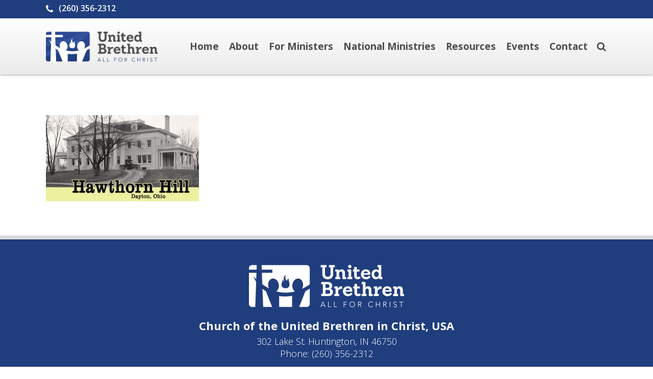

--- FILE ---
content_type: text/html; charset=UTF-8
request_url: https://ub.org/history/people-slides/hawthorn-hill/
body_size: 14796
content:
<!DOCTYPE html>
<html lang="en-US">
<head>
<meta charset="UTF-8" />
<meta name="viewport" content="width=device-width,initial-scale=1,user-scalable=no">
<link rel="profile" href="http://gmpg.org/xfn/11" />
<link rel="pingback" href="https://ub.org/xmlrpc.php" />
<title>Church of the United Brethren | Hawthorn-Hill</title>
<meta name='robots' content='max-image-preview:large' />
<style>img:is([sizes="auto" i], [sizes^="auto," i]) { contain-intrinsic-size: 3000px 1500px }</style>
<link rel='dns-prefetch' href='//fonts.googleapis.com' />
<link rel="alternate" type="application/rss+xml" title="Church of the United Brethren &raquo; Feed" href="https://ub.org/feed/" />
<link rel="alternate" type="application/rss+xml" title="Church of the United Brethren &raquo; Comments Feed" href="https://ub.org/comments/feed/" />
<!-- This site uses the Google Analytics by MonsterInsights plugin v9.11.1 - Using Analytics tracking - https://www.monsterinsights.com/ -->
<script src="//www.googletagmanager.com/gtag/js?id=G-3KY2WL5LDZ"  data-cfasync="false" data-wpfc-render="false" type="text/javascript" async></script>
<script data-cfasync="false" data-wpfc-render="false" type="text/javascript">
var mi_version = '9.11.1';
var mi_track_user = true;
var mi_no_track_reason = '';
var MonsterInsightsDefaultLocations = {"page_location":"https:\/\/ub.org\/history\/people-slides\/hawthorn-hill\/"};
MonsterInsightsDefaultLocations.page_location = window.location.href;
if ( typeof MonsterInsightsPrivacyGuardFilter === 'function' ) {
var MonsterInsightsLocations = (typeof MonsterInsightsExcludeQuery === 'object') ? MonsterInsightsPrivacyGuardFilter( MonsterInsightsExcludeQuery ) : MonsterInsightsPrivacyGuardFilter( MonsterInsightsDefaultLocations );
} else {
var MonsterInsightsLocations = (typeof MonsterInsightsExcludeQuery === 'object') ? MonsterInsightsExcludeQuery : MonsterInsightsDefaultLocations;
}
var disableStrs = [
'ga-disable-G-3KY2WL5LDZ',
];
/* Function to detect opted out users */
function __gtagTrackerIsOptedOut() {
for (var index = 0; index < disableStrs.length; index++) {
if (document.cookie.indexOf(disableStrs[index] + '=true') > -1) {
return true;
}
}
return false;
}
/* Disable tracking if the opt-out cookie exists. */
if (__gtagTrackerIsOptedOut()) {
for (var index = 0; index < disableStrs.length; index++) {
window[disableStrs[index]] = true;
}
}
/* Opt-out function */
function __gtagTrackerOptout() {
for (var index = 0; index < disableStrs.length; index++) {
document.cookie = disableStrs[index] + '=true; expires=Thu, 31 Dec 2099 23:59:59 UTC; path=/';
window[disableStrs[index]] = true;
}
}
if ('undefined' === typeof gaOptout) {
function gaOptout() {
__gtagTrackerOptout();
}
}
window.dataLayer = window.dataLayer || [];
window.MonsterInsightsDualTracker = {
helpers: {},
trackers: {},
};
if (mi_track_user) {
function __gtagDataLayer() {
dataLayer.push(arguments);
}
function __gtagTracker(type, name, parameters) {
if (!parameters) {
parameters = {};
}
if (parameters.send_to) {
__gtagDataLayer.apply(null, arguments);
return;
}
if (type === 'event') {
parameters.send_to = monsterinsights_frontend.v4_id;
var hookName = name;
if (typeof parameters['event_category'] !== 'undefined') {
hookName = parameters['event_category'] + ':' + name;
}
if (typeof MonsterInsightsDualTracker.trackers[hookName] !== 'undefined') {
MonsterInsightsDualTracker.trackers[hookName](parameters);
} else {
__gtagDataLayer('event', name, parameters);
}
} else {
__gtagDataLayer.apply(null, arguments);
}
}
__gtagTracker('js', new Date());
__gtagTracker('set', {
'developer_id.dZGIzZG': true,
});
if ( MonsterInsightsLocations.page_location ) {
__gtagTracker('set', MonsterInsightsLocations);
}
__gtagTracker('config', 'G-3KY2WL5LDZ', {"forceSSL":"true","link_attribution":"true"} );
window.gtag = __gtagTracker;										(function () {
/* https://developers.google.com/analytics/devguides/collection/analyticsjs/ */
/* ga and __gaTracker compatibility shim. */
var noopfn = function () {
return null;
};
var newtracker = function () {
return new Tracker();
};
var Tracker = function () {
return null;
};
var p = Tracker.prototype;
p.get = noopfn;
p.set = noopfn;
p.send = function () {
var args = Array.prototype.slice.call(arguments);
args.unshift('send');
__gaTracker.apply(null, args);
};
var __gaTracker = function () {
var len = arguments.length;
if (len === 0) {
return;
}
var f = arguments[len - 1];
if (typeof f !== 'object' || f === null || typeof f.hitCallback !== 'function') {
if ('send' === arguments[0]) {
var hitConverted, hitObject = false, action;
if ('event' === arguments[1]) {
if ('undefined' !== typeof arguments[3]) {
hitObject = {
'eventAction': arguments[3],
'eventCategory': arguments[2],
'eventLabel': arguments[4],
'value': arguments[5] ? arguments[5] : 1,
}
}
}
if ('pageview' === arguments[1]) {
if ('undefined' !== typeof arguments[2]) {
hitObject = {
'eventAction': 'page_view',
'page_path': arguments[2],
}
}
}
if (typeof arguments[2] === 'object') {
hitObject = arguments[2];
}
if (typeof arguments[5] === 'object') {
Object.assign(hitObject, arguments[5]);
}
if ('undefined' !== typeof arguments[1].hitType) {
hitObject = arguments[1];
if ('pageview' === hitObject.hitType) {
hitObject.eventAction = 'page_view';
}
}
if (hitObject) {
action = 'timing' === arguments[1].hitType ? 'timing_complete' : hitObject.eventAction;
hitConverted = mapArgs(hitObject);
__gtagTracker('event', action, hitConverted);
}
}
return;
}
function mapArgs(args) {
var arg, hit = {};
var gaMap = {
'eventCategory': 'event_category',
'eventAction': 'event_action',
'eventLabel': 'event_label',
'eventValue': 'event_value',
'nonInteraction': 'non_interaction',
'timingCategory': 'event_category',
'timingVar': 'name',
'timingValue': 'value',
'timingLabel': 'event_label',
'page': 'page_path',
'location': 'page_location',
'title': 'page_title',
'referrer' : 'page_referrer',
};
for (arg in args) {
if (!(!args.hasOwnProperty(arg) || !gaMap.hasOwnProperty(arg))) {
hit[gaMap[arg]] = args[arg];
} else {
hit[arg] = args[arg];
}
}
return hit;
}
try {
f.hitCallback();
} catch (ex) {
}
};
__gaTracker.create = newtracker;
__gaTracker.getByName = newtracker;
__gaTracker.getAll = function () {
return [];
};
__gaTracker.remove = noopfn;
__gaTracker.loaded = true;
window['__gaTracker'] = __gaTracker;
})();
} else {
console.log("");
(function () {
function __gtagTracker() {
return null;
}
window['__gtagTracker'] = __gtagTracker;
window['gtag'] = __gtagTracker;
})();
}
</script>
<!-- / Google Analytics by MonsterInsights -->
<!-- <link rel='stylesheet' id='wpb_wmca_accordion_style-css' href='https://ub.org/wp-content/plugins/wpb-accordion-menu-or-category/elementor/../assets/css/wpb_wmca_style.css?ver=1.0' type='text/css' media='all' /> -->
<!-- <link rel='stylesheet' id='qi-addons-for-elementor-grid-style-css' href='https://ub.org/wp-content/plugins/qi-addons-for-elementor/assets/css/grid.min.css?ver=1.9.5' type='text/css' media='all' /> -->
<!-- <link rel='stylesheet' id='qi-addons-for-elementor-helper-parts-style-css' href='https://ub.org/wp-content/plugins/qi-addons-for-elementor/assets/css/helper-parts.min.css?ver=1.9.5' type='text/css' media='all' /> -->
<!-- <link rel='stylesheet' id='qi-addons-for-elementor-style-css' href='https://ub.org/wp-content/plugins/qi-addons-for-elementor/assets/css/main.min.css?ver=1.9.5' type='text/css' media='all' /> -->
<!-- <link rel='stylesheet' id='mediaelement-css' href='https://ub.org/wp-includes/js/mediaelement/mediaelementplayer-legacy.min.css?ver=4.2.17' type='text/css' media='all' /> -->
<!-- <link rel='stylesheet' id='wp-mediaelement-css' href='https://ub.org/wp-includes/js/mediaelement/wp-mediaelement.min.css?ver=6.8.3' type='text/css' media='all' /> -->
<!-- <link rel='stylesheet' id='bridge-default-style-css' href='https://ub.org/wp-content/themes/UB/style.css?ver=6.8.3' type='text/css' media='all' /> -->
<!-- <link rel='stylesheet' id='bridge-qode-font_awesome-css' href='https://ub.org/wp-content/themes/UB/css/font-awesome/css/font-awesome.min.css?ver=6.8.3' type='text/css' media='all' /> -->
<!-- <link rel='stylesheet' id='bridge-qode-font_elegant-css' href='https://ub.org/wp-content/themes/UB/css/elegant-icons/style.min.css?ver=6.8.3' type='text/css' media='all' /> -->
<!-- <link rel='stylesheet' id='bridge-qode-linea_icons-css' href='https://ub.org/wp-content/themes/UB/css/linea-icons/style.css?ver=6.8.3' type='text/css' media='all' /> -->
<!-- <link rel='stylesheet' id='bridge-qode-dripicons-css' href='https://ub.org/wp-content/themes/UB/css/dripicons/dripicons.css?ver=6.8.3' type='text/css' media='all' /> -->
<!-- <link rel='stylesheet' id='bridge-qode-kiko-css' href='https://ub.org/wp-content/themes/UB/css/kiko/kiko-all.css?ver=6.8.3' type='text/css' media='all' /> -->
<!-- <link rel='stylesheet' id='bridge-qode-font_awesome_5-css' href='https://ub.org/wp-content/themes/UB/css/font-awesome-5/css/font-awesome-5.min.css?ver=6.8.3' type='text/css' media='all' /> -->
<!-- <link rel='stylesheet' id='bridge-stylesheet-css' href='https://ub.org/wp-content/themes/UB/css/stylesheet.min.css?ver=6.8.3' type='text/css' media='all' /> -->
<link rel="stylesheet" type="text/css" href="//ub.org/wp-content/cache/wpfc-minified/e48culny/2s1o4.css" media="all"/>
<style id='bridge-stylesheet-inline-css' type='text/css'>
.page-id-10615.disabled_footer_top .footer_top_holder, .page-id-10615.disabled_footer_bottom .footer_bottom_holder { display: none;}
</style>
<!-- <link rel='stylesheet' id='bridge-print-css' href='https://ub.org/wp-content/themes/UB/css/print.css?ver=6.8.3' type='text/css' media='all' /> -->
<!-- <link rel='stylesheet' id='bridge-style-dynamic-css' href='https://ub.org/wp-content/themes/UB/css/style_dynamic.css?ver=1737731615' type='text/css' media='all' /> -->
<!-- <link rel='stylesheet' id='bridge-responsive-css' href='https://ub.org/wp-content/themes/UB/css/responsive.min.css?ver=6.8.3' type='text/css' media='all' /> -->
<!-- <link rel='stylesheet' id='bridge-style-dynamic-responsive-css' href='https://ub.org/wp-content/themes/UB/css/style_dynamic_responsive.css?ver=1737731615' type='text/css' media='all' /> -->
<link rel="stylesheet" type="text/css" href="//ub.org/wp-content/cache/wpfc-minified/epesxfl5/2s1o3.css" media="all"/>
<style id='bridge-style-dynamic-responsive-inline-css' type='text/css'>
.caption {
font-size: 14px; 
font-weight: bold;
color: #686868; 
line-height: 1.2em;
text-align: center; 
padding: 8px 0 0 0;
}
.caption, .maintext a:hover, .maintext-small a:hover, .maintext-center a:hover,.sidetext a: hover {text-decoration: underline;}
@media screen and (max-width: 1000px) {
.header_inner_right {
display: none !important;
}
.mobile_menu_button {
float: right !important;
}
.logo_wrapper {
float: left !important;
left: 0 !important;
}
.q_logo a {
left: 0 !important;
}
}
@media screen and (min-width: 1000px) and (max-width: 1162px) {
nav.main_menu > ul > li > a {
font-size: 16px;
}
#nav-menu-item-11 {
display: none !important;
}
.maintext {font-size: 22px; 
line-height: 1.8em;}
.maintext18 {font-size: 18px; 
line-height: 1.7em;}
.maintext16 {font-size: 16px; 
line-height: 1.7em;}
.maintext14 {font-size: smaller; 
line-height: 1.6em;}
.doublespace {line-height: 4em;}
.pdfdownload-button  {text-align: center; background-image: url('https://ub.org/wp-content/uploads/2021/02/pdfdownload-400.jpg");}
.pdfdownload-button a:hover  {background-image:url("https://ub.org/wp-content/uploads/2021/02/pdfdownload-hover400.jpg");
background-position: inherit}
</style>
<!-- <link rel='stylesheet' id='js_composer_front-css' href='https://ub.org/wp-content/plugins/js_composer/assets/css/js_composer.min.css?ver=8.0' type='text/css' media='all' /> -->
<link rel="stylesheet" type="text/css" href="//ub.org/wp-content/cache/wpfc-minified/kxcnjmxx/2s1o3.css" media="all"/>
<link rel='stylesheet' id='bridge-style-handle-google-fonts-css' href='https://fonts.googleapis.com/css?family=Raleway%3A100%2C200%2C300%2C400%2C500%2C600%2C700%2C800%2C900%2C100italic%2C300italic%2C400italic%2C700italic%7COpen+Sans%3A100%2C200%2C300%2C400%2C500%2C600%2C700%2C800%2C900%2C100italic%2C300italic%2C400italic%2C700italic&#038;subset=latin%2Clatin-ext&#038;ver=1.0.0' type='text/css' media='all' />
<!-- <link rel='stylesheet' id='bridge-core-dashboard-style-css' href='https://ub.org/wp-content/plugins/bridge-core/modules/core-dashboard/assets/css/core-dashboard.min.css?ver=6.8.3' type='text/css' media='all' /> -->
<!-- <link rel='stylesheet' id='wpdreams-asl-basic-css' href='https://ub.org/wp-content/plugins/ajax-search-lite/css/style.basic.css?ver=4.13.4' type='text/css' media='all' /> -->
<link rel="stylesheet" type="text/css" href="//ub.org/wp-content/cache/wpfc-minified/7c9q4esl/2s1o3.css" media="all"/>
<style id='wpdreams-asl-basic-inline-css' type='text/css'>
div[id*='ajaxsearchlitesettings'].searchsettings .asl_option_inner label {
font-size: 0px !important;
color: rgba(0, 0, 0, 0);
}
div[id*='ajaxsearchlitesettings'].searchsettings .asl_option_inner label:after {
font-size: 11px !important;
position: absolute;
top: 0;
left: 0;
z-index: 1;
}
.asl_w_container {
width: 100%;
margin: 0px 0px 0px 0px;
min-width: 200px;
}
div[id*='ajaxsearchlite'].asl_m {
width: 100%;
}
div[id*='ajaxsearchliteres'].wpdreams_asl_results div.resdrg span.highlighted {
font-weight: bold;
color: rgba(217, 49, 43, 1);
background-color: rgba(238, 238, 238, 1);
}
div[id*='ajaxsearchliteres'].wpdreams_asl_results .results img.asl_image {
width: 70px;
height: 70px;
object-fit: cover;
}
div[id*='ajaxsearchlite'].asl_r .results {
max-height: auto;
}
div[id*='ajaxsearchlite'].asl_r {
position: absolute;
}
div.asl_r.asl_w.vertical .results .item::after {
display: block;
position: absolute;
bottom: 0;
content: '';
height: 1px;
width: 100%;
background: #D8D8D8;
}
div.asl_r.asl_w.vertical .results .item.asl_last_item::after {
display: none;
}
</style>
<!-- <link rel='stylesheet' id='wpdreams-asl-instance-css' href='https://ub.org/wp-content/plugins/ajax-search-lite/css/style-underline.css?ver=4.13.4' type='text/css' media='all' /> -->
<!-- <link rel='stylesheet' id='swiper-css' href='https://ub.org/wp-content/plugins/qi-addons-for-elementor/assets/plugins/swiper/8.4.5/swiper.min.css?ver=8.4.5' type='text/css' media='all' /> -->
<!-- <link rel='stylesheet' id='bridge-childstyle-css' href='https://ub.org/wp-content/themes/UB-Mod/style.css?ver=6.8.3' type='text/css' media='all' /> -->
<!-- <link rel='stylesheet' id='bsf-Defaults-css' href='https://ub.org/wp-content/uploads/smile_fonts/Defaults/Defaults.css?ver=3.19.22' type='text/css' media='all' /> -->
<link rel="stylesheet" type="text/css" href="//ub.org/wp-content/cache/wpfc-minified/8u4eu0fq/2s7et.css" media="all"/>
<script src='//ub.org/wp-content/cache/wpfc-minified/qwhjdk80/2s1o4.js' type="text/javascript"></script>
<!-- <script type="text/javascript" src="https://ub.org/wp-content/plugins/google-analytics-for-wordpress/assets/js/frontend-gtag.min.js?ver=9.11.1" id="monsterinsights-frontend-script-js" async="async" data-wp-strategy="async"></script> -->
<script data-cfasync="false" data-wpfc-render="false" type="text/javascript" id='monsterinsights-frontend-script-js-extra'>/* <![CDATA[ */
var monsterinsights_frontend = {"js_events_tracking":"true","download_extensions":"doc,pdf,ppt,zip,xls,docx,pptx,xlsx","inbound_paths":"[{\"path\":\"\\\/go\\\/\",\"label\":\"affiliate\"},{\"path\":\"\\\/recommend\\\/\",\"label\":\"affiliate\"}]","home_url":"https:\/\/ub.org","hash_tracking":"false","v4_id":"G-3KY2WL5LDZ"};/* ]]> */
</script>
<script src='//ub.org/wp-content/cache/wpfc-minified/jpv80g75/2s7et.js' type="text/javascript"></script>
<!-- <script type="text/javascript" src="https://ub.org/wp-includes/js/jquery/jquery.min.js?ver=3.7.1" id="jquery-core-js"></script> -->
<!-- <script type="text/javascript" src="https://ub.org/wp-includes/js/jquery/jquery-migrate.min.js?ver=3.4.1" id="jquery-migrate-js"></script> -->
<!-- <script type="text/javascript" src="//ub.org/wp-content/plugins/revslider/sr6/assets/js/rbtools.min.js?ver=6.7.40" async id="tp-tools-js"></script> -->
<!-- <script type="text/javascript" src="//ub.org/wp-content/plugins/revslider/sr6/assets/js/rs6.min.js?ver=6.7.40" async id="revmin-js"></script> -->
<script></script><link rel="https://api.w.org/" href="https://ub.org/wp-json/" /><link rel="alternate" title="JSON" type="application/json" href="https://ub.org/wp-json/wp/v2/media/10615" /><link rel="EditURI" type="application/rsd+xml" title="RSD" href="https://ub.org/xmlrpc.php?rsd" />
<link rel='shortlink' href='https://ub.org/?p=10615' />
<link rel="alternate" title="oEmbed (JSON)" type="application/json+oembed" href="https://ub.org/wp-json/oembed/1.0/embed?url=https%3A%2F%2Fub.org%2Fhistory%2Fpeople-slides%2Fhawthorn-hill%2F" />
<link rel="alternate" title="oEmbed (XML)" type="text/xml+oembed" href="https://ub.org/wp-json/oembed/1.0/embed?url=https%3A%2F%2Fub.org%2Fhistory%2Fpeople-slides%2Fhawthorn-hill%2F&#038;format=xml" />
<link rel="preconnect" href="https://fonts.gstatic.com" crossorigin />
<link rel="preload" as="style" href="//fonts.googleapis.com/css?family=Open+Sans&display=swap" />
<link rel="stylesheet" href="//fonts.googleapis.com/css?family=Open+Sans&display=swap" media="all" />
<meta name="generator" content="Elementor 3.34.1; features: e_font_icon_svg, additional_custom_breakpoints; settings: css_print_method-external, google_font-enabled, font_display-swap">
<style>
.e-con.e-parent:nth-of-type(n+4):not(.e-lazyloaded):not(.e-no-lazyload),
.e-con.e-parent:nth-of-type(n+4):not(.e-lazyloaded):not(.e-no-lazyload) * {
background-image: none !important;
}
@media screen and (max-height: 1024px) {
.e-con.e-parent:nth-of-type(n+3):not(.e-lazyloaded):not(.e-no-lazyload),
.e-con.e-parent:nth-of-type(n+3):not(.e-lazyloaded):not(.e-no-lazyload) * {
background-image: none !important;
}
}
@media screen and (max-height: 640px) {
.e-con.e-parent:nth-of-type(n+2):not(.e-lazyloaded):not(.e-no-lazyload),
.e-con.e-parent:nth-of-type(n+2):not(.e-lazyloaded):not(.e-no-lazyload) * {
background-image: none !important;
}
}
</style>
<meta name="generator" content="Powered by WPBakery Page Builder - drag and drop page builder for WordPress."/>
<meta name="generator" content="Powered by Slider Revolution 6.7.40 - responsive, Mobile-Friendly Slider Plugin for WordPress with comfortable drag and drop interface." />
<link rel="icon" href="https://ub.org/wp-content/uploads/2018/03/cropped-logo-1024x1024-32bit-32x32.png" sizes="32x32" />
<link rel="icon" href="https://ub.org/wp-content/uploads/2018/03/cropped-logo-1024x1024-32bit-192x192.png" sizes="192x192" />
<link rel="apple-touch-icon" href="https://ub.org/wp-content/uploads/2018/03/cropped-logo-1024x1024-32bit-180x180.png" />
<meta name="msapplication-TileImage" content="https://ub.org/wp-content/uploads/2018/03/cropped-logo-1024x1024-32bit-270x270.png" />
<script>function setREVStartSize(e){
//window.requestAnimationFrame(function() {
window.RSIW = window.RSIW===undefined ? window.innerWidth : window.RSIW;
window.RSIH = window.RSIH===undefined ? window.innerHeight : window.RSIH;
try {
var pw = document.getElementById(e.c).parentNode.offsetWidth,
newh;
pw = pw===0 || isNaN(pw) || (e.l=="fullwidth" || e.layout=="fullwidth") ? window.RSIW : pw;
e.tabw = e.tabw===undefined ? 0 : parseInt(e.tabw);
e.thumbw = e.thumbw===undefined ? 0 : parseInt(e.thumbw);
e.tabh = e.tabh===undefined ? 0 : parseInt(e.tabh);
e.thumbh = e.thumbh===undefined ? 0 : parseInt(e.thumbh);
e.tabhide = e.tabhide===undefined ? 0 : parseInt(e.tabhide);
e.thumbhide = e.thumbhide===undefined ? 0 : parseInt(e.thumbhide);
e.mh = e.mh===undefined || e.mh=="" || e.mh==="auto" ? 0 : parseInt(e.mh,0);
if(e.layout==="fullscreen" || e.l==="fullscreen")
newh = Math.max(e.mh,window.RSIH);
else{
e.gw = Array.isArray(e.gw) ? e.gw : [e.gw];
for (var i in e.rl) if (e.gw[i]===undefined || e.gw[i]===0) e.gw[i] = e.gw[i-1];
e.gh = e.el===undefined || e.el==="" || (Array.isArray(e.el) && e.el.length==0)? e.gh : e.el;
e.gh = Array.isArray(e.gh) ? e.gh : [e.gh];
for (var i in e.rl) if (e.gh[i]===undefined || e.gh[i]===0) e.gh[i] = e.gh[i-1];
var nl = new Array(e.rl.length),
ix = 0,
sl;
e.tabw = e.tabhide>=pw ? 0 : e.tabw;
e.thumbw = e.thumbhide>=pw ? 0 : e.thumbw;
e.tabh = e.tabhide>=pw ? 0 : e.tabh;
e.thumbh = e.thumbhide>=pw ? 0 : e.thumbh;
for (var i in e.rl) nl[i] = e.rl[i]<window.RSIW ? 0 : e.rl[i];
sl = nl[0];
for (var i in nl) if (sl>nl[i] && nl[i]>0) { sl = nl[i]; ix=i;}
var m = pw>(e.gw[ix]+e.tabw+e.thumbw) ? 1 : (pw-(e.tabw+e.thumbw)) / (e.gw[ix]);
newh =  (e.gh[ix] * m) + (e.tabh + e.thumbh);
}
var el = document.getElementById(e.c);
if (el!==null && el) el.style.height = newh+"px";
el = document.getElementById(e.c+"_wrapper");
if (el!==null && el) {
el.style.height = newh+"px";
el.style.display = "block";
}
} catch(e){
console.log("Failure at Presize of Slider:" + e)
}
//});
};</script>
<noscript><style> .wpb_animate_when_almost_visible { opacity: 1; }</style></noscript></head>
<body class="attachment wp-singular attachment-template-default attachmentid-10615 attachment-jpeg wp-theme-UB wp-child-theme-UB-Mod bridge-core-3.1.9 eio-default qodef-qi--no-touch qi-addons-for-elementor-1.9.5  qode-title-hidden qode_grid_1300 hide_top_bar_on_mobile_header qode-content-sidebar-responsive qode-child-theme-ver-1.0.0 qode-theme-ver-30.5.1 qode-theme-bridge qode_header_in_grid wpb-js-composer js-comp-ver-8.0 vc_responsive elementor-default" itemscope itemtype="http://schema.org/WebPage">
<div class="wrapper">
<div class="wrapper_inner">
<!-- Google Analytics start -->
<!-- Google Analytics end -->
<header class=" has_top scroll_top  regular page_header">
<div class="header_inner clearfix">
<form role="search" id="searchform" action="https://ub.org/" class="qode_search_form" method="get">
<div class="container">
<div class="container_inner clearfix">
<i class="qode_icon_font_awesome fa fa-search qode_icon_in_search" ></i>            <input type="text" placeholder="Search" name="s" class="qode_search_field" autocomplete="off" />
<input type="submit" value="Search" />
<div class="qode_search_close">
<a href="#">
<i class="qode_icon_font_awesome fa fa-times qode_icon_in_search" ></i>                </a>
</div>
</div>
</div>
</form>
<div class="header_top_bottom_holder">
<div class="header_top clearfix" style='' >
<div class="container">
<div class="container_inner clearfix">
<div class="left">
<div class="inner">
<div class="header-widget widget_text header-left-widget">			<div class="textwidget"><span data-type="normal"  class="qode_icon_shortcode  q_font_awsome_icon fa-lg  " style="margin: 0 7px 0 0; "><i class="qode_icon_font_awesome fa fa-phone qode_icon_element" style="font-size: 18px;color: #ffffff;" ></i></span> <span style="font-weight: 600;">(260) 356-2312</span></div>
</div>						</div>
</div>
<div class="right">
<div class="inner">
</div>
</div>
</div>
</div>
</div>
<div class="header_bottom clearfix" style='' >
<div class="container">
<div class="container_inner clearfix">
<div class="header_inner_left">
<div class="mobile_menu_button">
<span>
<span aria-hidden="true" class="qode_icon_font_elegant icon_menu " ></span>		</span>
</div>
<div class="logo_wrapper" >
<div class="q_logo">
<a itemprop="url" href="https://ub.org/" >
<img itemprop="image" class="normal" src="https://ub.org/wp-content/uploads/2016/10/main-logo.png" alt="Logo"> 			 <img itemprop="image" class="light" src="https://ub.org/wp-content/themes/UB/img/logo.png" alt="Logo"/> 			 <img itemprop="image" class="dark" src="https://ub.org/wp-content/themes/UB/img/logo_black.png" alt="Logo"/> 			 <img itemprop="image" class="sticky" src="https://ub.org/wp-content/themes/UB/img/logo_black.png" alt="Logo"/> 			 <img itemprop="image" class="mobile" src="https://ub.org/wp-content/uploads/2016/10/main-logo.png" alt="Logo"/> 					</a>
</div>
</div>                                                            </div>
<div class="header_inner_right">
<div class="side_menu_button_wrapper right">
<div class="side_menu_button">
<a class="search_button search_slides_from_window_top large" href="javascript:void(0)">
<i class="qode_icon_font_awesome fa fa-search " ></i>	</a>
</div>
</div>
</div>
<nav class="main_menu drop_down right">
<ul id="menu-primary-navigation" class=""><li id="nav-menu-item-11" class="menu-item menu-item-type-post_type menu-item-object-page menu-item-home  narrow"><a href="https://ub.org/" class=""><i class="menu_icon blank fa"></i><span>Home</span><span class="plus"></span></a></li>
<li id="nav-menu-item-60" class="menu-item menu-item-type-post_type menu-item-object-page menu-item-has-children  has_sub narrow"><a href="https://ub.org/about/" class=""><i class="menu_icon blank fa"></i><span>About</span><span class="plus"></span></a>
<div class="second"><div class="inner"><ul>
<li id="nav-menu-item-743" class="menu-item menu-item-type-post_type menu-item-object-page "><a href="https://ub.org/about/factsheet/" class=""><i class="menu_icon blank fa"></i><span>Factsheet</span><span class="plus"></span></a></li>
<li id="nav-menu-item-237" class="menu-item menu-item-type-post_type menu-item-object-page menu-item-has-children sub"><a href="https://ub.org/about/history/" class=""><i class="menu_icon blank fa"></i><span>Our History</span><span class="plus"></span><i class="q_menu_arrow fa fa-angle-right"></i></a>
<ul>
<li id="nav-menu-item-619" class="menu-item menu-item-type-post_type menu-item-object-page "><a title="Get acquainted with our two founders" href="https://ub.org/about/boehm-otterbein/" class=""><i class="menu_icon blank fa"></i><span>Boehm and Otterbein</span><span class="plus"></span></a></li>
<li id="nav-menu-item-9190" class="menu-item menu-item-type-post_type menu-item-object-page "><a href="https://ub.org/about/on-this-day/" class=""><i class="menu_icon blank fa"></i><span>On This Day in UB History</span><span class="plus"></span></a></li>
<li id="nav-menu-item-11212" class="menu-item menu-item-type-post_type menu-item-object-page "><a href="https://ub.org/videos/ub-history-animated/" class=""><i class="menu_icon blank fa"></i><span>UB History Animated</span><span class="plus"></span></a></li>
</ul>
</li>
<li id="nav-menu-item-898" class="menu-item menu-item-type-post_type menu-item-object-page menu-item-has-children sub"><a href="https://ub.org/about/doctrinal-beliefs/" class=""><i class="menu_icon blank fa"></i><span>Doctrinal Beliefs</span><span class="plus"></span><i class="q_menu_arrow fa fa-angle-right"></i></a>
<ul>
<li id="nav-menu-item-887" class="menu-item menu-item-type-post_type menu-item-object-page "><a title="Distinctives of the United Brethren Church" href="https://ub.org/about/where-we-fit/" class=""><i class="menu_icon blank fa"></i><span>Where We Fit</span><span class="plus"></span></a></li>
</ul>
</li>
<li id="nav-menu-item-13518" class="menu-item menu-item-type-post_type menu-item-object-page "><a href="https://ub.org/beliefs/core-values/" class=""><i class="menu_icon blank fa"></i><span>Core Values</span><span class="plus"></span></a></li>
<li id="nav-menu-item-888" class="menu-item menu-item-type-post_type menu-item-object-page "><a title="Mostly in the Midwest, as this map shows." href="https://ub.org/about/where-we-are-located/" class=""><i class="menu_icon blank fa"></i><span>Where We are Located</span><span class="plus"></span></a></li>
<li id="nav-menu-item-1158" class="menu-item menu-item-type-post_type menu-item-object-page "><a href="https://ub.org/about/ubglobal/" class=""><i class="menu_icon blank fa"></i><span>UB Global</span><span class="plus"></span></a></li>
<li id="nav-menu-item-1159" class="menu-item menu-item-type-post_type menu-item-object-page "><a href="https://ub.org/about/worldwide-churches/" class=""><i class="menu_icon blank fa"></i><span>Worldwide Churches</span><span class="plus"></span></a></li>
<li id="nav-menu-item-1160" class="menu-item menu-item-type-post_type menu-item-object-page "><a href="https://ub.org/about/becoming-a-member/" class=""><i class="menu_icon blank fa"></i><span>Becoming a Member</span><span class="plus"></span></a></li>
<li id="nav-menu-item-3596" class="menu-item menu-item-type-post_type menu-item-object-page "><a href="https://ub.org/about/about-our-websites/" class=""><i class="menu_icon blank fa"></i><span>About Our Websites</span><span class="plus"></span></a></li>
<li id="nav-menu-item-7982" class="menu-item menu-item-type-post_type menu-item-object-page menu-item-has-children sub"><a href="https://ub.org/links/" class=""><i class="menu_icon blank fa"></i><span>Related Links</span><span class="plus"></span><i class="q_menu_arrow fa fa-angle-right"></i></a>
<ul>
<li id="nav-menu-item-7844" class="menu-item menu-item-type-custom menu-item-object-custom "><a href="http://ubcentral.org" class=""><i class="menu_icon blank fa"></i><span>UBCentral.org</span><span class="plus"></span></a></li>
<li id="nav-menu-item-7845" class="menu-item menu-item-type-custom menu-item-object-custom "><a href="http://ubglobal.org" class=""><i class="menu_icon blank fa"></i><span>UBGlobal.org</span><span class="plus"></span></a></li>
<li id="nav-menu-item-7846" class="menu-item menu-item-type-custom menu-item-object-custom "><a href="http://www.ubdirectory.org/" class=""><i class="menu_icon blank fa"></i><span>UBChurches.org</span><span class="plus"></span></a></li>
<li id="nav-menu-item-7078" class="menu-item menu-item-type-post_type menu-item-object-page "><a href="https://ub.org/links/directory/" class=""><i class="menu_icon blank fa"></i><span>Church Websites</span><span class="plus"></span></a></li>
<li id="nav-menu-item-7081" class="menu-item menu-item-type-post_type menu-item-object-page "><a href="https://ub.org/links/wikipedia/" class=""><i class="menu_icon blank fa"></i><span>Wikipedia</span><span class="plus"></span></a></li>
</ul>
</li>
</ul></div></div>
</li>
<li id="nav-menu-item-233" class="menu-item menu-item-type-post_type menu-item-object-page menu-item-has-children  has_sub narrow"><a href="https://ub.org/ministers/" class=""><i class="menu_icon blank fa"></i><span>For Ministers</span><span class="plus"></span></a>
<div class="second"><div class="inner"><ul>
<li id="nav-menu-item-9935" class="menu-item menu-item-type-post_type menu-item-object-page "><a href="https://ub.org/ministers/ministers-overview/" class=""><i class="menu_icon blank fa"></i><span>Overview of UB Ministers</span><span class="plus"></span></a></li>
<li id="nav-menu-item-2318" class="menu-item menu-item-type-post_type menu-item-object-page "><a href="https://ub.org/ministers/categories/" class=""><i class="menu_icon blank fa"></i><span>Categories of Ministers</span><span class="plus"></span></a></li>
<li id="nav-menu-item-2344" class="menu-item menu-item-type-post_type menu-item-object-page "><a href="https://ub.org/ministers/education/" class=""><i class="menu_icon blank fa"></i><span>Ministerial Education</span><span class="plus"></span></a></li>
<li id="nav-menu-item-2161" class="menu-item menu-item-type-post_type menu-item-object-page "><a href="https://ub.org/ministers/pastor-salary/" class=""><i class="menu_icon blank fa"></i><span>The Pastor’s Salary</span><span class="plus"></span></a></li>
<li id="nav-menu-item-6020" class="menu-item menu-item-type-post_type menu-item-object-page "><a href="https://ub.org/insurance/" class=""><i class="menu_icon blank fa"></i><span>Insurance</span><span class="plus"></span></a></li>
<li id="nav-menu-item-3545" class="menu-item menu-item-type-post_type menu-item-object-page "><a href="https://ub.org/events/ubhistory/" class=""><i class="menu_icon blank fa"></i><span>UB History Course</span><span class="plus"></span></a></li>
<li id="nav-menu-item-6862" class="menu-item menu-item-type-post_type menu-item-object-page "><a href="https://ub.org/pmh/" class=""><i class="menu_icon blank fa"></i><span>Pastoral Ministry Handbook</span><span class="plus"></span></a></li>
<li id="nav-menu-item-9936" class="menu-item menu-item-type-post_type menu-item-object-page "><a href="https://ub.org/ministers/assigning-senior-pastors/" class=""><i class="menu_icon blank fa"></i><span>Assigning Pastors</span><span class="plus"></span></a></li>
<li id="nav-menu-item-7716" class="menu-item menu-item-type-post_type menu-item-object-page "><a href="https://ub.org/ministers/ub-ministerial-association/" class=""><i class="menu_icon blank fa"></i><span>UB Ministerial Association</span><span class="plus"></span></a></li>
<li id="nav-menu-item-8425" class="menu-item menu-item-type-post_type menu-item-object-page "><a href="https://ub.org/resourcesmenu/profile-forms/" class=""><i class="menu_icon blank fa"></i><span>Profile Forms</span><span class="plus"></span></a></li>
<li id="nav-menu-item-1326" class="menu-item menu-item-type-post_type menu-item-object-page "><a href="https://ub.org/national/clusters/" class=""><i class="menu_icon blank fa"></i><span>Clusters</span><span class="plus"></span></a></li>
<li id="nav-menu-item-3693" class="menu-item menu-item-type-post_type menu-item-object-page "><a href="https://ub.org/ministers/agreement-of-understanding/" class=""><i class="menu_icon blank fa"></i><span>Agreement of Understanding</span><span class="plus"></span></a></li>
</ul></div></div>
</li>
<li id="nav-menu-item-232" class="menu-item menu-item-type-post_type menu-item-object-page menu-item-has-children  has_sub narrow"><a href="https://ub.org/national/" class=""><i class="menu_icon blank fa"></i><span>National Ministries</span><span class="plus"></span></a>
<div class="second"><div class="inner"><ul>
<li id="nav-menu-item-235" class="menu-item menu-item-type-post_type menu-item-object-page menu-item-has-children sub"><a href="https://ub.org/leaderteams/" class=""><i class="menu_icon blank fa"></i><span>Leadership Groups</span><span class="plus"></span><i class="q_menu_arrow fa fa-angle-right"></i></a>
<ul>
<li id="nav-menu-item-13996" class="menu-item menu-item-type-post_type menu-item-object-page "><a href="https://ub.org/leaderteams/elt/" class=""><i class="menu_icon blank fa"></i><span>Executive Leadership Team</span><span class="plus"></span></a></li>
<li id="nav-menu-item-2209" class="menu-item menu-item-type-post_type menu-item-object-page "><a href="https://ub.org/leaderteams/gmlt/" class=""><i class="menu_icon blank fa"></i><span>UB Global Team</span><span class="plus"></span></a></li>
<li id="nav-menu-item-2210" class="menu-item menu-item-type-post_type menu-item-object-page "><a href="https://ub.org/leaderteams/pmlt/" class=""><i class="menu_icon blank fa"></i><span>Pastoral Ministry Team</span><span class="plus"></span></a></li>
<li id="nav-menu-item-2211" class="menu-item menu-item-type-post_type menu-item-object-page "><a href="https://ub.org/leaderteams/helt/" class=""><i class="menu_icon blank fa"></i><span>Higher Education Team</span><span class="plus"></span></a></li>
<li id="nav-menu-item-8909" class="menu-item menu-item-type-post_type menu-item-object-page "><a href="https://ub.org/leaderteams/nominating-committee/" class=""><i class="menu_icon blank fa"></i><span>Nominating Committee</span><span class="plus"></span></a></li>
<li id="nav-menu-item-2213" class="menu-item menu-item-type-post_type menu-item-object-page "><a href="https://ub.org/leaderteams/ymt/" class=""><i class="menu_icon blank fa"></i><span>Youth Ministry Team</span><span class="plus"></span></a></li>
<li id="nav-menu-item-2212" class="menu-item menu-item-type-post_type menu-item-object-page "><a href="https://ub.org/leaderteams/wmt/" class=""><i class="menu_icon blank fa"></i><span>Women’s Ministry Team</span><span class="plus"></span></a></li>
<li id="nav-menu-item-2216" class="menu-item menu-item-type-post_type menu-item-object-page "><a href="https://ub.org/leaderteams/us-national-conference/" class=""><i class="menu_icon blank fa"></i><span>US National Conference</span><span class="plus"></span></a></li>
<li id="nav-menu-item-2215" class="menu-item menu-item-type-post_type menu-item-object-page "><a href="https://ub.org/leaderteams/general-conference/" class=""><i class="menu_icon blank fa"></i><span>General Conference</span><span class="plus"></span></a></li>
</ul>
</li>
<li id="nav-menu-item-1117" class="menu-item menu-item-type-post_type menu-item-object-page "><a href="https://ub.org/office/" class=""><i class="menu_icon blank fa"></i><span>US National Office</span><span class="plus"></span></a></li>
<li id="nav-menu-item-1118" class="menu-item menu-item-type-post_type menu-item-object-page "><a href="https://ub.org/staff/" class=""><i class="menu_icon blank fa"></i><span>National Staff</span><span class="plus"></span></a></li>
<li id="nav-menu-item-4223" class="menu-item menu-item-type-post_type menu-item-object-page "><a href="https://ub.org/women/" class=""><i class="menu_icon blank fa"></i><span>Women’s Ministries</span><span class="plus"></span></a></li>
<li id="nav-menu-item-11354" class="menu-item menu-item-type-post_type menu-item-object-page "><a href="https://ub.org/national/freshstart/" class=""><i class="menu_icon blank fa"></i><span>Fresh Start Initiative</span><span class="plus"></span></a></li>
<li id="nav-menu-item-8734" class="menu-item menu-item-type-post_type menu-item-object-page menu-item-has-children sub"><a href="https://ub.org/churchresources/" class=""><i class="menu_icon blank fa"></i><span>Church Resources</span><span class="plus"></span><i class="q_menu_arrow fa fa-angle-right"></i></a>
<ul>
<li id="nav-menu-item-2934" class="menu-item menu-item-type-post_type menu-item-object-page "><a href="https://ub.org/churchresources/books/" class=""><i class="menu_icon blank fa"></i><span>Books</span><span class="plus"></span></a></li>
<li id="nav-menu-item-2978" class="menu-item menu-item-type-post_type menu-item-object-page "><a href="https://ub.org/churchresources/booklets/" class=""><i class="menu_icon blank fa"></i><span>Booklets</span><span class="plus"></span></a></li>
<li id="nav-menu-item-11938" class="menu-item menu-item-type-post_type menu-item-object-page "><a href="https://ub.org/churchresources/signage/" class=""><i class="menu_icon blank fa"></i><span>Signage</span><span class="plus"></span></a></li>
<li id="nav-menu-item-2979" class="menu-item menu-item-type-post_type menu-item-object-page "><a href="https://ub.org/churchresources/other/" class=""><i class="menu_icon blank fa"></i><span>Other Materials</span><span class="plus"></span></a></li>
</ul>
</li>
</ul></div></div>
</li>
<li id="nav-menu-item-8920" class="menu-item menu-item-type-post_type menu-item-object-page menu-item-has-children  has_sub narrow"><a href="https://ub.org/resourcesmenu/" class=""><i class="menu_icon blank fa"></i><span>Resources</span><span class="plus"></span></a>
<div class="second"><div class="inner"><ul>
<li id="nav-menu-item-236" class="menu-item menu-item-type-post_type menu-item-object-page "><a href="https://ub.org/discipline/" class=""><i class="menu_icon blank fa"></i><span>US Discipline</span><span class="plus"></span></a></li>
<li id="nav-menu-item-870" class="menu-item menu-item-type-post_type menu-item-object-page "><a href="https://ub.org/pmh/" class=""><i class="menu_icon blank fa"></i><span>Pastoral Ministry Handbook</span><span class="plus"></span></a></li>
<li id="nav-menu-item-9916" class="menu-item menu-item-type-post_type menu-item-object-page "><a href="https://ub.org/reports/" class=""><i class="menu_icon blank fa"></i><span>Annual Reports</span><span class="plus"></span></a></li>
<li id="nav-menu-item-871" class="menu-item menu-item-type-post_type menu-item-object-page "><a href="https://ub.org/covenant/" class=""><i class="menu_icon blank fa"></i><span>National Conference Covenant</span><span class="plus"></span></a></li>
<li id="nav-menu-item-241" class="menu-item menu-item-type-post_type menu-item-object-page "><a href="https://ub.org/doctrinal-statements/" class=""><i class="menu_icon blank fa"></i><span>Doctrinal Statements</span><span class="plus"></span></a></li>
<li id="nav-menu-item-13226" class="menu-item menu-item-type-post_type menu-item-object-page "><a href="https://ub.org/insurance/" class=""><i class="menu_icon blank fa"></i><span>Insurance</span><span class="plus"></span></a></li>
<li id="nav-menu-item-3088" class="menu-item menu-item-type-post_type menu-item-object-page menu-item-has-children sub"><a href="https://ub.org/resourcesmenu/finances/" class=""><i class="menu_icon blank fa"></i><span>Finances</span><span class="plus"></span><i class="q_menu_arrow fa fa-angle-right"></i></a>
<ul>
<li id="nav-menu-item-10834" class="menu-item menu-item-type-post_type menu-item-object-page "><a href="https://ub.org/resourcesmenu/finances/" class=""><i class="menu_icon blank fa"></i><span>Partnership Fee</span><span class="plus"></span></a></li>
<li id="nav-menu-item-10835" class="menu-item menu-item-type-post_type menu-item-object-page "><a href="https://ub.org/ministers/pastor-salary/" class=""><i class="menu_icon blank fa"></i><span>The Pastor’s Salary</span><span class="plus"></span></a></li>
<li id="nav-menu-item-10836" class="menu-item menu-item-type-post_type menu-item-object-page "><a href="https://ub.org/ministers/housing-allowance/" class=""><i class="menu_icon blank fa"></i><span>Housing Allowance</span><span class="plus"></span></a></li>
<li id="nav-menu-item-10837" class="menu-item menu-item-type-post_type menu-item-object-page "><a href="https://ub.org/insurance/" class=""><i class="menu_icon blank fa"></i><span>Insurance</span><span class="plus"></span></a></li>
</ul>
</li>
<li id="nav-menu-item-867" class="menu-item menu-item-type-post_type menu-item-object-page "><a title="Parish and Pastoral Profile Forms" href="https://ub.org/resourcesmenu/profile-forms/" class=""><i class="menu_icon blank fa"></i><span>Profile Forms</span><span class="plus"></span></a></li>
<li id="nav-menu-item-3113" class="menu-item menu-item-type-post_type menu-item-object-page "><a title="Use these logos in your promotional materials." href="https://ub.org/resourcesmenu/logos/" class=""><i class="menu_icon blank fa"></i><span>Logos</span><span class="plus"></span></a></li>
<li id="nav-menu-item-7009" class="menu-item menu-item-type-post_type menu-item-object-page "><a href="https://ub.org/resourcesmenu/app/" class=""><i class="menu_icon blank fa"></i><span>UB Mobile App</span><span class="plus"></span></a></li>
<li id="nav-menu-item-242" class="menu-item menu-item-type-post_type menu-item-object-page "><a href="https://ub.org/international/" class=""><i class="menu_icon blank fa"></i><span>International Documents</span><span class="plus"></span></a></li>
<li id="nav-menu-item-11276" class="menu-item menu-item-type-post_type menu-item-object-page "><a href="https://ub.org/churchresources/" class=""><i class="menu_icon blank fa"></i><span>UB Materials/Resources</span><span class="plus"></span></a></li>
</ul></div></div>
</li>
<li id="nav-menu-item-8900" class="menu-item menu-item-type-post_type menu-item-object-page menu-item-has-children  has_sub narrow"><a href="https://ub.org/events/" class=""><i class="menu_icon blank fa"></i><span>Events</span><span class="plus"></span></a>
<div class="second"><div class="inner"><ul>
<li id="nav-menu-item-14382" class="menu-item menu-item-type-post_type menu-item-object-page "><a href="https://ub.org/?page_id=14272" class=""><i class="menu_icon blank fa"></i><span>2025 US National Conference</span><span class="plus"></span></a></li>
<li id="nav-menu-item-11964" class="menu-item menu-item-type-post_type menu-item-object-page "><a href="https://ub.org/events/ideatoaction/" class=""><i class="menu_icon blank fa"></i><span>Idea to Action Series</span><span class="plus"></span></a></li>
<li id="nav-menu-item-7068" class="menu-item menu-item-type-post_type menu-item-object-page "><a href="https://ub.org/events/youth/" class=""><i class="menu_icon blank fa"></i><span>Youth Workers Summit</span><span class="plus"></span></a></li>
<li id="nav-menu-item-7328" class="menu-item menu-item-type-post_type menu-item-object-page "><a href="https://ub.org/events/ubhistory/" class=""><i class="menu_icon blank fa"></i><span>UB History Course</span><span class="plus"></span></a></li>
<li id="nav-menu-item-9697" class="menu-item menu-item-type-post_type menu-item-object-page "><a href="https://ub.org/summits/pastors/" class=""><i class="menu_icon blank fa"></i><span>Pastor Summits</span><span class="plus"></span></a></li>
<li id="nav-menu-item-11762" class="menu-item menu-item-type-post_type menu-item-object-page "><a href="https://ub.org/summits/associate/" class=""><i class="menu_icon blank fa"></i><span>Ministry Leaders Summit</span><span class="plus"></span></a></li>
<li id="nav-menu-item-7497" class="menu-item menu-item-type-post_type menu-item-object-page "><a href="https://ub.org/women/womens-conference/" class=""><i class="menu_icon blank fa"></i><span>UB Women&#8217;s Conference</span><span class="plus"></span></a></li>
</ul></div></div>
</li>
<li id="nav-menu-item-7083" class="menu-item menu-item-type-post_type menu-item-object-page menu-item-has-children  has_sub narrow"><a href="https://ub.org/contact/contact-us/" class=""><i class="menu_icon blank fa"></i><span>Contact</span><span class="plus"></span></a>
<div class="second"><div class="inner"><ul>
<li id="nav-menu-item-7085" class="menu-item menu-item-type-post_type menu-item-object-page "><a href="https://ub.org/contact/subscribe/" class=""><i class="menu_icon blank fa"></i><span>Subscribe</span><span class="plus"></span></a></li>
<li id="nav-menu-item-7084" class="menu-item menu-item-type-post_type menu-item-object-page "><a href="https://ub.org/contact/submit-news/" class=""><i class="menu_icon blank fa"></i><span>Submit News</span><span class="plus"></span></a></li>
<li id="nav-menu-item-7091" class="menu-item menu-item-type-post_type menu-item-object-page "><a href="https://ub.org/contact/staff-opening/" class=""><i class="menu_icon blank fa"></i><span>Staff Opening</span><span class="plus"></span></a></li>
<li id="nav-menu-item-7086" class="menu-item menu-item-type-post_type menu-item-object-page "><a href="https://ub.org/contact/directory-update/" class=""><i class="menu_icon blank fa"></i><span>Church Directory Update</span><span class="plus"></span></a></li>
<li id="nav-menu-item-7087" class="menu-item menu-item-type-post_type menu-item-object-page "><a href="https://ub.org/contact/newpastors/" class=""><i class="menu_icon blank fa"></i><span>New Minister Information</span><span class="plus"></span></a></li>
<li id="nav-menu-item-7088" class="menu-item menu-item-type-post_type menu-item-object-page "><a href="https://ub.org/contact/geneology/" class=""><i class="menu_icon blank fa"></i><span>Geneology Requests</span><span class="plus"></span></a></li>
<li id="nav-menu-item-7090" class="menu-item menu-item-type-post_type menu-item-object-page "><a href="https://ub.org/contact/error-on-the-website/" class=""><i class="menu_icon blank fa"></i><span>Error on the Website</span><span class="plus"></span></a></li>
</ul></div></div>
</li>
</ul>                                </nav>
<nav class="mobile_menu">
<ul id="menu-primary-navigation-1" class=""><li id="mobile-menu-item-11" class="menu-item menu-item-type-post_type menu-item-object-page menu-item-home "><a href="https://ub.org/" class=""><span>Home</span></a><span class="mobile_arrow"><i class="fa fa-angle-right"></i><i class="fa fa-angle-down"></i></span></li>
<li id="mobile-menu-item-60" class="menu-item menu-item-type-post_type menu-item-object-page menu-item-has-children  has_sub"><a href="https://ub.org/about/" class=""><span>About</span></a><span class="mobile_arrow"><i class="fa fa-angle-right"></i><i class="fa fa-angle-down"></i></span>
<ul class="sub_menu">
<li id="mobile-menu-item-743" class="menu-item menu-item-type-post_type menu-item-object-page "><a href="https://ub.org/about/factsheet/" class=""><span>Factsheet</span></a><span class="mobile_arrow"><i class="fa fa-angle-right"></i><i class="fa fa-angle-down"></i></span></li>
<li id="mobile-menu-item-237" class="menu-item menu-item-type-post_type menu-item-object-page menu-item-has-children  has_sub"><a href="https://ub.org/about/history/" class=""><span>Our History</span></a><span class="mobile_arrow"><i class="fa fa-angle-right"></i><i class="fa fa-angle-down"></i></span>
<ul class="sub_menu">
<li id="mobile-menu-item-619" class="menu-item menu-item-type-post_type menu-item-object-page "><a title="Get acquainted with our two founders" href="https://ub.org/about/boehm-otterbein/" class=""><span>Boehm and Otterbein</span></a><span class="mobile_arrow"><i class="fa fa-angle-right"></i><i class="fa fa-angle-down"></i></span></li>
<li id="mobile-menu-item-9190" class="menu-item menu-item-type-post_type menu-item-object-page "><a href="https://ub.org/about/on-this-day/" class=""><span>On This Day in UB History</span></a><span class="mobile_arrow"><i class="fa fa-angle-right"></i><i class="fa fa-angle-down"></i></span></li>
<li id="mobile-menu-item-11212" class="menu-item menu-item-type-post_type menu-item-object-page "><a href="https://ub.org/videos/ub-history-animated/" class=""><span>UB History Animated</span></a><span class="mobile_arrow"><i class="fa fa-angle-right"></i><i class="fa fa-angle-down"></i></span></li>
</ul>
</li>
<li id="mobile-menu-item-898" class="menu-item menu-item-type-post_type menu-item-object-page menu-item-has-children  has_sub"><a href="https://ub.org/about/doctrinal-beliefs/" class=""><span>Doctrinal Beliefs</span></a><span class="mobile_arrow"><i class="fa fa-angle-right"></i><i class="fa fa-angle-down"></i></span>
<ul class="sub_menu">
<li id="mobile-menu-item-887" class="menu-item menu-item-type-post_type menu-item-object-page "><a title="Distinctives of the United Brethren Church" href="https://ub.org/about/where-we-fit/" class=""><span>Where We Fit</span></a><span class="mobile_arrow"><i class="fa fa-angle-right"></i><i class="fa fa-angle-down"></i></span></li>
</ul>
</li>
<li id="mobile-menu-item-13518" class="menu-item menu-item-type-post_type menu-item-object-page "><a href="https://ub.org/beliefs/core-values/" class=""><span>Core Values</span></a><span class="mobile_arrow"><i class="fa fa-angle-right"></i><i class="fa fa-angle-down"></i></span></li>
<li id="mobile-menu-item-888" class="menu-item menu-item-type-post_type menu-item-object-page "><a title="Mostly in the Midwest, as this map shows." href="https://ub.org/about/where-we-are-located/" class=""><span>Where We are Located</span></a><span class="mobile_arrow"><i class="fa fa-angle-right"></i><i class="fa fa-angle-down"></i></span></li>
<li id="mobile-menu-item-1158" class="menu-item menu-item-type-post_type menu-item-object-page "><a href="https://ub.org/about/ubglobal/" class=""><span>UB Global</span></a><span class="mobile_arrow"><i class="fa fa-angle-right"></i><i class="fa fa-angle-down"></i></span></li>
<li id="mobile-menu-item-1159" class="menu-item menu-item-type-post_type menu-item-object-page "><a href="https://ub.org/about/worldwide-churches/" class=""><span>Worldwide Churches</span></a><span class="mobile_arrow"><i class="fa fa-angle-right"></i><i class="fa fa-angle-down"></i></span></li>
<li id="mobile-menu-item-1160" class="menu-item menu-item-type-post_type menu-item-object-page "><a href="https://ub.org/about/becoming-a-member/" class=""><span>Becoming a Member</span></a><span class="mobile_arrow"><i class="fa fa-angle-right"></i><i class="fa fa-angle-down"></i></span></li>
<li id="mobile-menu-item-3596" class="menu-item menu-item-type-post_type menu-item-object-page "><a href="https://ub.org/about/about-our-websites/" class=""><span>About Our Websites</span></a><span class="mobile_arrow"><i class="fa fa-angle-right"></i><i class="fa fa-angle-down"></i></span></li>
<li id="mobile-menu-item-7982" class="menu-item menu-item-type-post_type menu-item-object-page menu-item-has-children  has_sub"><a href="https://ub.org/links/" class=""><span>Related Links</span></a><span class="mobile_arrow"><i class="fa fa-angle-right"></i><i class="fa fa-angle-down"></i></span>
<ul class="sub_menu">
<li id="mobile-menu-item-7844" class="menu-item menu-item-type-custom menu-item-object-custom "><a href="http://ubcentral.org" class=""><span>UBCentral.org</span></a><span class="mobile_arrow"><i class="fa fa-angle-right"></i><i class="fa fa-angle-down"></i></span></li>
<li id="mobile-menu-item-7845" class="menu-item menu-item-type-custom menu-item-object-custom "><a href="http://ubglobal.org" class=""><span>UBGlobal.org</span></a><span class="mobile_arrow"><i class="fa fa-angle-right"></i><i class="fa fa-angle-down"></i></span></li>
<li id="mobile-menu-item-7846" class="menu-item menu-item-type-custom menu-item-object-custom "><a href="http://www.ubdirectory.org/" class=""><span>UBChurches.org</span></a><span class="mobile_arrow"><i class="fa fa-angle-right"></i><i class="fa fa-angle-down"></i></span></li>
<li id="mobile-menu-item-7078" class="menu-item menu-item-type-post_type menu-item-object-page "><a href="https://ub.org/links/directory/" class=""><span>Church Websites</span></a><span class="mobile_arrow"><i class="fa fa-angle-right"></i><i class="fa fa-angle-down"></i></span></li>
<li id="mobile-menu-item-7081" class="menu-item menu-item-type-post_type menu-item-object-page "><a href="https://ub.org/links/wikipedia/" class=""><span>Wikipedia</span></a><span class="mobile_arrow"><i class="fa fa-angle-right"></i><i class="fa fa-angle-down"></i></span></li>
</ul>
</li>
</ul>
</li>
<li id="mobile-menu-item-233" class="menu-item menu-item-type-post_type menu-item-object-page menu-item-has-children  has_sub"><a href="https://ub.org/ministers/" class=""><span>For Ministers</span></a><span class="mobile_arrow"><i class="fa fa-angle-right"></i><i class="fa fa-angle-down"></i></span>
<ul class="sub_menu">
<li id="mobile-menu-item-9935" class="menu-item menu-item-type-post_type menu-item-object-page "><a href="https://ub.org/ministers/ministers-overview/" class=""><span>Overview of UB Ministers</span></a><span class="mobile_arrow"><i class="fa fa-angle-right"></i><i class="fa fa-angle-down"></i></span></li>
<li id="mobile-menu-item-2318" class="menu-item menu-item-type-post_type menu-item-object-page "><a href="https://ub.org/ministers/categories/" class=""><span>Categories of Ministers</span></a><span class="mobile_arrow"><i class="fa fa-angle-right"></i><i class="fa fa-angle-down"></i></span></li>
<li id="mobile-menu-item-2344" class="menu-item menu-item-type-post_type menu-item-object-page "><a href="https://ub.org/ministers/education/" class=""><span>Ministerial Education</span></a><span class="mobile_arrow"><i class="fa fa-angle-right"></i><i class="fa fa-angle-down"></i></span></li>
<li id="mobile-menu-item-2161" class="menu-item menu-item-type-post_type menu-item-object-page "><a href="https://ub.org/ministers/pastor-salary/" class=""><span>The Pastor’s Salary</span></a><span class="mobile_arrow"><i class="fa fa-angle-right"></i><i class="fa fa-angle-down"></i></span></li>
<li id="mobile-menu-item-6020" class="menu-item menu-item-type-post_type menu-item-object-page "><a href="https://ub.org/insurance/" class=""><span>Insurance</span></a><span class="mobile_arrow"><i class="fa fa-angle-right"></i><i class="fa fa-angle-down"></i></span></li>
<li id="mobile-menu-item-3545" class="menu-item menu-item-type-post_type menu-item-object-page "><a href="https://ub.org/events/ubhistory/" class=""><span>UB History Course</span></a><span class="mobile_arrow"><i class="fa fa-angle-right"></i><i class="fa fa-angle-down"></i></span></li>
<li id="mobile-menu-item-6862" class="menu-item menu-item-type-post_type menu-item-object-page "><a href="https://ub.org/pmh/" class=""><span>Pastoral Ministry Handbook</span></a><span class="mobile_arrow"><i class="fa fa-angle-right"></i><i class="fa fa-angle-down"></i></span></li>
<li id="mobile-menu-item-9936" class="menu-item menu-item-type-post_type menu-item-object-page "><a href="https://ub.org/ministers/assigning-senior-pastors/" class=""><span>Assigning Pastors</span></a><span class="mobile_arrow"><i class="fa fa-angle-right"></i><i class="fa fa-angle-down"></i></span></li>
<li id="mobile-menu-item-7716" class="menu-item menu-item-type-post_type menu-item-object-page "><a href="https://ub.org/ministers/ub-ministerial-association/" class=""><span>UB Ministerial Association</span></a><span class="mobile_arrow"><i class="fa fa-angle-right"></i><i class="fa fa-angle-down"></i></span></li>
<li id="mobile-menu-item-8425" class="menu-item menu-item-type-post_type menu-item-object-page "><a href="https://ub.org/resourcesmenu/profile-forms/" class=""><span>Profile Forms</span></a><span class="mobile_arrow"><i class="fa fa-angle-right"></i><i class="fa fa-angle-down"></i></span></li>
<li id="mobile-menu-item-1326" class="menu-item menu-item-type-post_type menu-item-object-page "><a href="https://ub.org/national/clusters/" class=""><span>Clusters</span></a><span class="mobile_arrow"><i class="fa fa-angle-right"></i><i class="fa fa-angle-down"></i></span></li>
<li id="mobile-menu-item-3693" class="menu-item menu-item-type-post_type menu-item-object-page "><a href="https://ub.org/ministers/agreement-of-understanding/" class=""><span>Agreement of Understanding</span></a><span class="mobile_arrow"><i class="fa fa-angle-right"></i><i class="fa fa-angle-down"></i></span></li>
</ul>
</li>
<li id="mobile-menu-item-232" class="menu-item menu-item-type-post_type menu-item-object-page menu-item-has-children  has_sub"><a href="https://ub.org/national/" class=""><span>National Ministries</span></a><span class="mobile_arrow"><i class="fa fa-angle-right"></i><i class="fa fa-angle-down"></i></span>
<ul class="sub_menu">
<li id="mobile-menu-item-235" class="menu-item menu-item-type-post_type menu-item-object-page menu-item-has-children  has_sub"><a href="https://ub.org/leaderteams/" class=""><span>Leadership Groups</span></a><span class="mobile_arrow"><i class="fa fa-angle-right"></i><i class="fa fa-angle-down"></i></span>
<ul class="sub_menu">
<li id="mobile-menu-item-13996" class="menu-item menu-item-type-post_type menu-item-object-page "><a href="https://ub.org/leaderteams/elt/" class=""><span>Executive Leadership Team</span></a><span class="mobile_arrow"><i class="fa fa-angle-right"></i><i class="fa fa-angle-down"></i></span></li>
<li id="mobile-menu-item-2209" class="menu-item menu-item-type-post_type menu-item-object-page "><a href="https://ub.org/leaderteams/gmlt/" class=""><span>UB Global Team</span></a><span class="mobile_arrow"><i class="fa fa-angle-right"></i><i class="fa fa-angle-down"></i></span></li>
<li id="mobile-menu-item-2210" class="menu-item menu-item-type-post_type menu-item-object-page "><a href="https://ub.org/leaderteams/pmlt/" class=""><span>Pastoral Ministry Team</span></a><span class="mobile_arrow"><i class="fa fa-angle-right"></i><i class="fa fa-angle-down"></i></span></li>
<li id="mobile-menu-item-2211" class="menu-item menu-item-type-post_type menu-item-object-page "><a href="https://ub.org/leaderteams/helt/" class=""><span>Higher Education Team</span></a><span class="mobile_arrow"><i class="fa fa-angle-right"></i><i class="fa fa-angle-down"></i></span></li>
<li id="mobile-menu-item-8909" class="menu-item menu-item-type-post_type menu-item-object-page "><a href="https://ub.org/leaderteams/nominating-committee/" class=""><span>Nominating Committee</span></a><span class="mobile_arrow"><i class="fa fa-angle-right"></i><i class="fa fa-angle-down"></i></span></li>
<li id="mobile-menu-item-2213" class="menu-item menu-item-type-post_type menu-item-object-page "><a href="https://ub.org/leaderteams/ymt/" class=""><span>Youth Ministry Team</span></a><span class="mobile_arrow"><i class="fa fa-angle-right"></i><i class="fa fa-angle-down"></i></span></li>
<li id="mobile-menu-item-2212" class="menu-item menu-item-type-post_type menu-item-object-page "><a href="https://ub.org/leaderteams/wmt/" class=""><span>Women’s Ministry Team</span></a><span class="mobile_arrow"><i class="fa fa-angle-right"></i><i class="fa fa-angle-down"></i></span></li>
<li id="mobile-menu-item-2216" class="menu-item menu-item-type-post_type menu-item-object-page "><a href="https://ub.org/leaderteams/us-national-conference/" class=""><span>US National Conference</span></a><span class="mobile_arrow"><i class="fa fa-angle-right"></i><i class="fa fa-angle-down"></i></span></li>
<li id="mobile-menu-item-2215" class="menu-item menu-item-type-post_type menu-item-object-page "><a href="https://ub.org/leaderteams/general-conference/" class=""><span>General Conference</span></a><span class="mobile_arrow"><i class="fa fa-angle-right"></i><i class="fa fa-angle-down"></i></span></li>
</ul>
</li>
<li id="mobile-menu-item-1117" class="menu-item menu-item-type-post_type menu-item-object-page "><a href="https://ub.org/office/" class=""><span>US National Office</span></a><span class="mobile_arrow"><i class="fa fa-angle-right"></i><i class="fa fa-angle-down"></i></span></li>
<li id="mobile-menu-item-1118" class="menu-item menu-item-type-post_type menu-item-object-page "><a href="https://ub.org/staff/" class=""><span>National Staff</span></a><span class="mobile_arrow"><i class="fa fa-angle-right"></i><i class="fa fa-angle-down"></i></span></li>
<li id="mobile-menu-item-4223" class="menu-item menu-item-type-post_type menu-item-object-page "><a href="https://ub.org/women/" class=""><span>Women’s Ministries</span></a><span class="mobile_arrow"><i class="fa fa-angle-right"></i><i class="fa fa-angle-down"></i></span></li>
<li id="mobile-menu-item-11354" class="menu-item menu-item-type-post_type menu-item-object-page "><a href="https://ub.org/national/freshstart/" class=""><span>Fresh Start Initiative</span></a><span class="mobile_arrow"><i class="fa fa-angle-right"></i><i class="fa fa-angle-down"></i></span></li>
<li id="mobile-menu-item-8734" class="menu-item menu-item-type-post_type menu-item-object-page menu-item-has-children  has_sub"><a href="https://ub.org/churchresources/" class=""><span>Church Resources</span></a><span class="mobile_arrow"><i class="fa fa-angle-right"></i><i class="fa fa-angle-down"></i></span>
<ul class="sub_menu">
<li id="mobile-menu-item-2934" class="menu-item menu-item-type-post_type menu-item-object-page "><a href="https://ub.org/churchresources/books/" class=""><span>Books</span></a><span class="mobile_arrow"><i class="fa fa-angle-right"></i><i class="fa fa-angle-down"></i></span></li>
<li id="mobile-menu-item-2978" class="menu-item menu-item-type-post_type menu-item-object-page "><a href="https://ub.org/churchresources/booklets/" class=""><span>Booklets</span></a><span class="mobile_arrow"><i class="fa fa-angle-right"></i><i class="fa fa-angle-down"></i></span></li>
<li id="mobile-menu-item-11938" class="menu-item menu-item-type-post_type menu-item-object-page "><a href="https://ub.org/churchresources/signage/" class=""><span>Signage</span></a><span class="mobile_arrow"><i class="fa fa-angle-right"></i><i class="fa fa-angle-down"></i></span></li>
<li id="mobile-menu-item-2979" class="menu-item menu-item-type-post_type menu-item-object-page "><a href="https://ub.org/churchresources/other/" class=""><span>Other Materials</span></a><span class="mobile_arrow"><i class="fa fa-angle-right"></i><i class="fa fa-angle-down"></i></span></li>
</ul>
</li>
</ul>
</li>
<li id="mobile-menu-item-8920" class="menu-item menu-item-type-post_type menu-item-object-page menu-item-has-children  has_sub"><a href="https://ub.org/resourcesmenu/" class=""><span>Resources</span></a><span class="mobile_arrow"><i class="fa fa-angle-right"></i><i class="fa fa-angle-down"></i></span>
<ul class="sub_menu">
<li id="mobile-menu-item-236" class="menu-item menu-item-type-post_type menu-item-object-page "><a href="https://ub.org/discipline/" class=""><span>US Discipline</span></a><span class="mobile_arrow"><i class="fa fa-angle-right"></i><i class="fa fa-angle-down"></i></span></li>
<li id="mobile-menu-item-870" class="menu-item menu-item-type-post_type menu-item-object-page "><a href="https://ub.org/pmh/" class=""><span>Pastoral Ministry Handbook</span></a><span class="mobile_arrow"><i class="fa fa-angle-right"></i><i class="fa fa-angle-down"></i></span></li>
<li id="mobile-menu-item-9916" class="menu-item menu-item-type-post_type menu-item-object-page "><a href="https://ub.org/reports/" class=""><span>Annual Reports</span></a><span class="mobile_arrow"><i class="fa fa-angle-right"></i><i class="fa fa-angle-down"></i></span></li>
<li id="mobile-menu-item-871" class="menu-item menu-item-type-post_type menu-item-object-page "><a href="https://ub.org/covenant/" class=""><span>National Conference Covenant</span></a><span class="mobile_arrow"><i class="fa fa-angle-right"></i><i class="fa fa-angle-down"></i></span></li>
<li id="mobile-menu-item-241" class="menu-item menu-item-type-post_type menu-item-object-page "><a href="https://ub.org/doctrinal-statements/" class=""><span>Doctrinal Statements</span></a><span class="mobile_arrow"><i class="fa fa-angle-right"></i><i class="fa fa-angle-down"></i></span></li>
<li id="mobile-menu-item-13226" class="menu-item menu-item-type-post_type menu-item-object-page "><a href="https://ub.org/insurance/" class=""><span>Insurance</span></a><span class="mobile_arrow"><i class="fa fa-angle-right"></i><i class="fa fa-angle-down"></i></span></li>
<li id="mobile-menu-item-3088" class="menu-item menu-item-type-post_type menu-item-object-page menu-item-has-children  has_sub"><a href="https://ub.org/resourcesmenu/finances/" class=""><span>Finances</span></a><span class="mobile_arrow"><i class="fa fa-angle-right"></i><i class="fa fa-angle-down"></i></span>
<ul class="sub_menu">
<li id="mobile-menu-item-10834" class="menu-item menu-item-type-post_type menu-item-object-page "><a href="https://ub.org/resourcesmenu/finances/" class=""><span>Partnership Fee</span></a><span class="mobile_arrow"><i class="fa fa-angle-right"></i><i class="fa fa-angle-down"></i></span></li>
<li id="mobile-menu-item-10835" class="menu-item menu-item-type-post_type menu-item-object-page "><a href="https://ub.org/ministers/pastor-salary/" class=""><span>The Pastor’s Salary</span></a><span class="mobile_arrow"><i class="fa fa-angle-right"></i><i class="fa fa-angle-down"></i></span></li>
<li id="mobile-menu-item-10836" class="menu-item menu-item-type-post_type menu-item-object-page "><a href="https://ub.org/ministers/housing-allowance/" class=""><span>Housing Allowance</span></a><span class="mobile_arrow"><i class="fa fa-angle-right"></i><i class="fa fa-angle-down"></i></span></li>
<li id="mobile-menu-item-10837" class="menu-item menu-item-type-post_type menu-item-object-page "><a href="https://ub.org/insurance/" class=""><span>Insurance</span></a><span class="mobile_arrow"><i class="fa fa-angle-right"></i><i class="fa fa-angle-down"></i></span></li>
</ul>
</li>
<li id="mobile-menu-item-867" class="menu-item menu-item-type-post_type menu-item-object-page "><a title="Parish and Pastoral Profile Forms" href="https://ub.org/resourcesmenu/profile-forms/" class=""><span>Profile Forms</span></a><span class="mobile_arrow"><i class="fa fa-angle-right"></i><i class="fa fa-angle-down"></i></span></li>
<li id="mobile-menu-item-3113" class="menu-item menu-item-type-post_type menu-item-object-page "><a title="Use these logos in your promotional materials." href="https://ub.org/resourcesmenu/logos/" class=""><span>Logos</span></a><span class="mobile_arrow"><i class="fa fa-angle-right"></i><i class="fa fa-angle-down"></i></span></li>
<li id="mobile-menu-item-7009" class="menu-item menu-item-type-post_type menu-item-object-page "><a href="https://ub.org/resourcesmenu/app/" class=""><span>UB Mobile App</span></a><span class="mobile_arrow"><i class="fa fa-angle-right"></i><i class="fa fa-angle-down"></i></span></li>
<li id="mobile-menu-item-242" class="menu-item menu-item-type-post_type menu-item-object-page "><a href="https://ub.org/international/" class=""><span>International Documents</span></a><span class="mobile_arrow"><i class="fa fa-angle-right"></i><i class="fa fa-angle-down"></i></span></li>
<li id="mobile-menu-item-11276" class="menu-item menu-item-type-post_type menu-item-object-page "><a href="https://ub.org/churchresources/" class=""><span>UB Materials/Resources</span></a><span class="mobile_arrow"><i class="fa fa-angle-right"></i><i class="fa fa-angle-down"></i></span></li>
</ul>
</li>
<li id="mobile-menu-item-8900" class="menu-item menu-item-type-post_type menu-item-object-page menu-item-has-children  has_sub"><a href="https://ub.org/events/" class=""><span>Events</span></a><span class="mobile_arrow"><i class="fa fa-angle-right"></i><i class="fa fa-angle-down"></i></span>
<ul class="sub_menu">
<li id="mobile-menu-item-14382" class="menu-item menu-item-type-post_type menu-item-object-page "><a href="https://ub.org/?page_id=14272" class=""><span>2025 US National Conference</span></a><span class="mobile_arrow"><i class="fa fa-angle-right"></i><i class="fa fa-angle-down"></i></span></li>
<li id="mobile-menu-item-11964" class="menu-item menu-item-type-post_type menu-item-object-page "><a href="https://ub.org/events/ideatoaction/" class=""><span>Idea to Action Series</span></a><span class="mobile_arrow"><i class="fa fa-angle-right"></i><i class="fa fa-angle-down"></i></span></li>
<li id="mobile-menu-item-7068" class="menu-item menu-item-type-post_type menu-item-object-page "><a href="https://ub.org/events/youth/" class=""><span>Youth Workers Summit</span></a><span class="mobile_arrow"><i class="fa fa-angle-right"></i><i class="fa fa-angle-down"></i></span></li>
<li id="mobile-menu-item-7328" class="menu-item menu-item-type-post_type menu-item-object-page "><a href="https://ub.org/events/ubhistory/" class=""><span>UB History Course</span></a><span class="mobile_arrow"><i class="fa fa-angle-right"></i><i class="fa fa-angle-down"></i></span></li>
<li id="mobile-menu-item-9697" class="menu-item menu-item-type-post_type menu-item-object-page "><a href="https://ub.org/summits/pastors/" class=""><span>Pastor Summits</span></a><span class="mobile_arrow"><i class="fa fa-angle-right"></i><i class="fa fa-angle-down"></i></span></li>
<li id="mobile-menu-item-11762" class="menu-item menu-item-type-post_type menu-item-object-page "><a href="https://ub.org/summits/associate/" class=""><span>Ministry Leaders Summit</span></a><span class="mobile_arrow"><i class="fa fa-angle-right"></i><i class="fa fa-angle-down"></i></span></li>
<li id="mobile-menu-item-7497" class="menu-item menu-item-type-post_type menu-item-object-page "><a href="https://ub.org/women/womens-conference/" class=""><span>UB Women&#8217;s Conference</span></a><span class="mobile_arrow"><i class="fa fa-angle-right"></i><i class="fa fa-angle-down"></i></span></li>
</ul>
</li>
<li id="mobile-menu-item-7083" class="menu-item menu-item-type-post_type menu-item-object-page menu-item-has-children  has_sub"><a href="https://ub.org/contact/contact-us/" class=""><span>Contact</span></a><span class="mobile_arrow"><i class="fa fa-angle-right"></i><i class="fa fa-angle-down"></i></span>
<ul class="sub_menu">
<li id="mobile-menu-item-7085" class="menu-item menu-item-type-post_type menu-item-object-page "><a href="https://ub.org/contact/subscribe/" class=""><span>Subscribe</span></a><span class="mobile_arrow"><i class="fa fa-angle-right"></i><i class="fa fa-angle-down"></i></span></li>
<li id="mobile-menu-item-7084" class="menu-item menu-item-type-post_type menu-item-object-page "><a href="https://ub.org/contact/submit-news/" class=""><span>Submit News</span></a><span class="mobile_arrow"><i class="fa fa-angle-right"></i><i class="fa fa-angle-down"></i></span></li>
<li id="mobile-menu-item-7091" class="menu-item menu-item-type-post_type menu-item-object-page "><a href="https://ub.org/contact/staff-opening/" class=""><span>Staff Opening</span></a><span class="mobile_arrow"><i class="fa fa-angle-right"></i><i class="fa fa-angle-down"></i></span></li>
<li id="mobile-menu-item-7086" class="menu-item menu-item-type-post_type menu-item-object-page "><a href="https://ub.org/contact/directory-update/" class=""><span>Church Directory Update</span></a><span class="mobile_arrow"><i class="fa fa-angle-right"></i><i class="fa fa-angle-down"></i></span></li>
<li id="mobile-menu-item-7087" class="menu-item menu-item-type-post_type menu-item-object-page "><a href="https://ub.org/contact/newpastors/" class=""><span>New Minister Information</span></a><span class="mobile_arrow"><i class="fa fa-angle-right"></i><i class="fa fa-angle-down"></i></span></li>
<li id="mobile-menu-item-7088" class="menu-item menu-item-type-post_type menu-item-object-page "><a href="https://ub.org/contact/geneology/" class=""><span>Geneology Requests</span></a><span class="mobile_arrow"><i class="fa fa-angle-right"></i><i class="fa fa-angle-down"></i></span></li>
<li id="mobile-menu-item-7090" class="menu-item menu-item-type-post_type menu-item-object-page "><a href="https://ub.org/contact/error-on-the-website/" class=""><span>Error on the Website</span></a><span class="mobile_arrow"><i class="fa fa-angle-right"></i><i class="fa fa-angle-down"></i></span></li>
</ul>
</li>
</ul></nav>                                                                                        </div>
</div>
</div>
</div>
</div>
</header>	<a id="back_to_top" href="#">
<span class="fa-stack">
<i class="qode_icon_font_awesome fa fa-arrow-up " ></i>        </span>
</a>
<div class="content content_top_margin_none">
<div class="content_inner  ">
<div class="container">
<div class="container_inner default_template_holder clearfix page_container_inner" >
<p class="attachment"><a href='https://ub.org/wp-content/uploads/2018/05/Hawthorn-Hill.jpg'><img fetchpriority="high" decoding="async" width="300" height="169" src="https://ub.org/wp-content/uploads/2018/05/Hawthorn-Hill-300x169.jpg" class="attachment-medium size-medium" alt="" srcset="https://ub.org/wp-content/uploads/2018/05/Hawthorn-Hill-300x169.jpg 300w, https://ub.org/wp-content/uploads/2018/05/Hawthorn-Hill-768x432.jpg 768w, https://ub.org/wp-content/uploads/2018/05/Hawthorn-Hill-640x360.jpg 640w, https://ub.org/wp-content/uploads/2018/05/Hawthorn-Hill-700x394.jpg 700w, https://ub.org/wp-content/uploads/2018/05/Hawthorn-Hill-539x303.jpg 539w, https://ub.org/wp-content/uploads/2018/05/Hawthorn-Hill.jpg 900w" sizes="(max-width: 300px) 100vw, 300px" /></a></p>
</div>
</div>
		
</div>
</div>
<footer >
<div class="footer_inner clearfix">
<div class="footer_top_holder">
<div style="background-color: #dbdbdb;height: 8px" class="footer_top_border "></div>
<div class="footer_top">
<div class="container">
<div class="container_inner">
<div id="text-7" class="widget widget_text">			<div class="textwidget"><a href="/"><img class="alignnone wp-image-7815" src="https://ub.org/wp-content/uploads/2011/06/footer-logo.png" alt="footer-logo" width="305" height="83" /></a><br>
<br>
<span style="font-size: 22px; font-weight: 700; letter-spacing: 0;">Church of the United Brethren in Christ, USA</span><br>
<div class="vc_empty_space"  style="height: 5px" ><span
class="vc_empty_space_inner">
<span class="empty_space_image"  ></span>
</span></div>
302 Lake St. Huntington, IN 46750<br>
Phone: (260) 356-2312</div>
</div>									</div>
</div>
</div>
</div>
<div class="footer_bottom_holder">
<div class="container">
<div class="container_inner">
<div class="three_columns footer_bottom_columns clearfix">
<div class="column1 footer_bottom_column">
<div class="column_inner">
<div class="footer_bottom">
<div class="textwidget"><div id="banner"><a href="http://www.brotherhoodmutual.net/mpp.htm?utm_source=MPP&utm_medium=Banner&utm_campaign=MPPBanner300x50"><img src="https://ub.org/wp-content/uploads/2024/11/mp-regional-logo-white-2-e1731685380190.png" border="none" alt="Brotherhood Mutual Insurance Company" width="300" height="50" /></a></div></div>
</div>
</div>
</div>
<div class="column2 footer_bottom_column">
<div class="column_inner">
<div class="footer_bottom">
<div class="textwidget"><p><a style="text-align: center;" href="http://wufoo.com" target="_blank" rel="noopener"><img decoding="async" class="aligncenter" src="https://ub.org/wp-content/uploads/2018/04/formsbywufoo-small-red.png" alt="Wufoo" width="166" height="41" /></a></p>
</div>
</div>
</div>
</div>
<div class="column3 footer_bottom_column">
<div class="column_inner">
<div class="footer_bottom">
<div class="textwidget"></div>
</div>
</div>
</div>
</div>
</div>
</div>
</div>
</div>
</footer>
</div>
</div>
<script>
window.RS_MODULES = window.RS_MODULES || {};
window.RS_MODULES.modules = window.RS_MODULES.modules || {};
window.RS_MODULES.waiting = window.RS_MODULES.waiting || [];
window.RS_MODULES.defered = false;
window.RS_MODULES.moduleWaiting = window.RS_MODULES.moduleWaiting || {};
window.RS_MODULES.type = 'compiled';
</script>
<script type="speculationrules">
{"prefetch":[{"source":"document","where":{"and":[{"href_matches":"\/*"},{"not":{"href_matches":["\/wp-*.php","\/wp-admin\/*","\/wp-content\/uploads\/*","\/wp-content\/*","\/wp-content\/plugins\/*","\/wp-content\/themes\/UB-Mod\/*","\/wp-content\/themes\/UB\/*","\/*\\?(.+)"]}},{"not":{"selector_matches":"a[rel~=\"nofollow\"]"}},{"not":{"selector_matches":".no-prefetch, .no-prefetch a"}}]},"eagerness":"conservative"}]}
</script>
<script>
const lazyloadRunObserver = () => {
const lazyloadBackgrounds = document.querySelectorAll( `.e-con.e-parent:not(.e-lazyloaded)` );
const lazyloadBackgroundObserver = new IntersectionObserver( ( entries ) => {
entries.forEach( ( entry ) => {
if ( entry.isIntersecting ) {
let lazyloadBackground = entry.target;
if( lazyloadBackground ) {
lazyloadBackground.classList.add( 'e-lazyloaded' );
}
lazyloadBackgroundObserver.unobserve( entry.target );
}
});
}, { rootMargin: '200px 0px 200px 0px' } );
lazyloadBackgrounds.forEach( ( lazyloadBackground ) => {
lazyloadBackgroundObserver.observe( lazyloadBackground );
} );
};
const events = [
'DOMContentLoaded',
'elementor/lazyload/observe',
];
events.forEach( ( event ) => {
document.addEventListener( event, lazyloadRunObserver );
} );
</script>
<script type="text/html" id="wpb-modifications"> window.wpbCustomElement = 1; </script><!-- <link rel='stylesheet' id='rs-plugin-settings-css' href='//ub.org/wp-content/plugins/revslider/sr6/assets/css/rs6.css?ver=6.7.40' type='text/css' media='all' /> -->
<link rel="stylesheet" type="text/css" href="//ub.org/wp-content/cache/wpfc-minified/gmiri0c/2s1o3.css" media="all"/>
<style id='rs-plugin-settings-inline-css' type='text/css'>
#rs-demo-id {}
</style>
<script type="text/javascript" src="https://ub.org/wp-includes/js/jquery/ui/core.min.js?ver=1.13.3" id="jquery-ui-core-js"></script>
<script type="text/javascript" id="qi-addons-for-elementor-script-js-extra">
/* <![CDATA[ */
var qodefQiAddonsGlobal = {"vars":{"adminBarHeight":0,"iconArrowLeft":"<svg  xmlns=\"http:\/\/www.w3.org\/2000\/svg\" x=\"0px\" y=\"0px\" viewBox=\"0 0 34.2 32.3\" xml:space=\"preserve\" style=\"stroke-width: 2;\"><line x1=\"0.5\" y1=\"16\" x2=\"33.5\" y2=\"16\"\/><line x1=\"0.3\" y1=\"16.5\" x2=\"16.2\" y2=\"0.7\"\/><line x1=\"0\" y1=\"15.4\" x2=\"16.2\" y2=\"31.6\"\/><\/svg>","iconArrowRight":"<svg  xmlns=\"http:\/\/www.w3.org\/2000\/svg\" x=\"0px\" y=\"0px\" viewBox=\"0 0 34.2 32.3\" xml:space=\"preserve\" style=\"stroke-width: 2;\"><line x1=\"0\" y1=\"16\" x2=\"33\" y2=\"16\"\/><line x1=\"17.3\" y1=\"0.7\" x2=\"33.2\" y2=\"16.5\"\/><line x1=\"17.3\" y1=\"31.6\" x2=\"33.5\" y2=\"15.4\"\/><\/svg>","iconClose":"<svg  xmlns=\"http:\/\/www.w3.org\/2000\/svg\" x=\"0px\" y=\"0px\" viewBox=\"0 0 9.1 9.1\" xml:space=\"preserve\"><g><path d=\"M8.5,0L9,0.6L5.1,4.5L9,8.5L8.5,9L4.5,5.1L0.6,9L0,8.5L4,4.5L0,0.6L0.6,0L4.5,4L8.5,0z\"\/><\/g><\/svg>"}};
/* ]]> */
</script>
<script type="text/javascript" src="https://ub.org/wp-content/plugins/qi-addons-for-elementor/assets/js/main.min.js?ver=1.9.5" id="qi-addons-for-elementor-script-js"></script>
<script type="text/javascript" src="https://ub.org/wp-content/plugins/wpb-accordion-menu-or-category/elementor/../assets/js/jquery.cookie.js?ver=1.4.1" id="wpb_wmca_jquery_cookie-js"></script>
<script type="text/javascript" src="https://ub.org/wp-content/plugins/wpb-accordion-menu-or-category/elementor/../assets/js/jquery.navgoco.min.js?ver=1.0" id="wpb_wmca_accordion_script-js"></script>
<script type="text/javascript" src="https://ub.org/wp-content/plugins/wpb-accordion-menu-or-category/elementor/../assets/js/accordion-init.js?ver=1.0" id="wpb_wmca_accordion_init-js"></script>
<script type="text/javascript" src="https://ub.org/wp-includes/js/jquery/ui/accordion.min.js?ver=1.13.3" id="jquery-ui-accordion-js"></script>
<script type="text/javascript" src="https://ub.org/wp-includes/js/jquery/ui/menu.min.js?ver=1.13.3" id="jquery-ui-menu-js"></script>
<script type="text/javascript" src="https://ub.org/wp-includes/js/dist/dom-ready.min.js?ver=f77871ff7694fffea381" id="wp-dom-ready-js"></script>
<script type="text/javascript" src="https://ub.org/wp-includes/js/dist/hooks.min.js?ver=4d63a3d491d11ffd8ac6" id="wp-hooks-js"></script>
<script type="text/javascript" src="https://ub.org/wp-includes/js/dist/i18n.min.js?ver=5e580eb46a90c2b997e6" id="wp-i18n-js"></script>
<script type="text/javascript" id="wp-i18n-js-after">
/* <![CDATA[ */
wp.i18n.setLocaleData( { 'text direction\u0004ltr': [ 'ltr' ] } );
/* ]]> */
</script>
<script type="text/javascript" src="https://ub.org/wp-includes/js/dist/a11y.min.js?ver=3156534cc54473497e14" id="wp-a11y-js"></script>
<script type="text/javascript" src="https://ub.org/wp-includes/js/jquery/ui/autocomplete.min.js?ver=1.13.3" id="jquery-ui-autocomplete-js"></script>
<script type="text/javascript" src="https://ub.org/wp-includes/js/jquery/ui/controlgroup.min.js?ver=1.13.3" id="jquery-ui-controlgroup-js"></script>
<script type="text/javascript" src="https://ub.org/wp-includes/js/jquery/ui/checkboxradio.min.js?ver=1.13.3" id="jquery-ui-checkboxradio-js"></script>
<script type="text/javascript" src="https://ub.org/wp-includes/js/jquery/ui/button.min.js?ver=1.13.3" id="jquery-ui-button-js"></script>
<script type="text/javascript" src="https://ub.org/wp-includes/js/jquery/ui/datepicker.min.js?ver=1.13.3" id="jquery-ui-datepicker-js"></script>
<script type="text/javascript" id="jquery-ui-datepicker-js-after">
/* <![CDATA[ */
jQuery(function(jQuery){jQuery.datepicker.setDefaults({"closeText":"Close","currentText":"Today","monthNames":["January","February","March","April","May","June","July","August","September","October","November","December"],"monthNamesShort":["Jan","Feb","Mar","Apr","May","Jun","Jul","Aug","Sep","Oct","Nov","Dec"],"nextText":"Next","prevText":"Previous","dayNames":["Sunday","Monday","Tuesday","Wednesday","Thursday","Friday","Saturday"],"dayNamesShort":["Sun","Mon","Tue","Wed","Thu","Fri","Sat"],"dayNamesMin":["S","M","T","W","T","F","S"],"dateFormat":"MM d, yy","firstDay":0,"isRTL":false});});
/* ]]> */
</script>
<script type="text/javascript" src="https://ub.org/wp-includes/js/jquery/ui/mouse.min.js?ver=1.13.3" id="jquery-ui-mouse-js"></script>
<script type="text/javascript" src="https://ub.org/wp-includes/js/jquery/ui/resizable.min.js?ver=1.13.3" id="jquery-ui-resizable-js"></script>
<script type="text/javascript" src="https://ub.org/wp-includes/js/jquery/ui/draggable.min.js?ver=1.13.3" id="jquery-ui-draggable-js"></script>
<script type="text/javascript" src="https://ub.org/wp-includes/js/jquery/ui/dialog.min.js?ver=1.13.3" id="jquery-ui-dialog-js"></script>
<script type="text/javascript" src="https://ub.org/wp-includes/js/jquery/ui/droppable.min.js?ver=1.13.3" id="jquery-ui-droppable-js"></script>
<script type="text/javascript" src="https://ub.org/wp-includes/js/jquery/ui/progressbar.min.js?ver=1.13.3" id="jquery-ui-progressbar-js"></script>
<script type="text/javascript" src="https://ub.org/wp-includes/js/jquery/ui/selectable.min.js?ver=1.13.3" id="jquery-ui-selectable-js"></script>
<script type="text/javascript" src="https://ub.org/wp-includes/js/jquery/ui/sortable.min.js?ver=1.13.3" id="jquery-ui-sortable-js"></script>
<script type="text/javascript" src="https://ub.org/wp-includes/js/jquery/ui/slider.min.js?ver=1.13.3" id="jquery-ui-slider-js"></script>
<script type="text/javascript" src="https://ub.org/wp-includes/js/jquery/ui/spinner.min.js?ver=1.13.3" id="jquery-ui-spinner-js"></script>
<script type="text/javascript" src="https://ub.org/wp-includes/js/jquery/ui/tooltip.min.js?ver=1.13.3" id="jquery-ui-tooltip-js"></script>
<script type="text/javascript" src="https://ub.org/wp-includes/js/jquery/ui/tabs.min.js?ver=1.13.3" id="jquery-ui-tabs-js"></script>
<script type="text/javascript" src="https://ub.org/wp-includes/js/jquery/ui/effect.min.js?ver=1.13.3" id="jquery-effects-core-js"></script>
<script type="text/javascript" src="https://ub.org/wp-includes/js/jquery/ui/effect-blind.min.js?ver=1.13.3" id="jquery-effects-blind-js"></script>
<script type="text/javascript" src="https://ub.org/wp-includes/js/jquery/ui/effect-bounce.min.js?ver=1.13.3" id="jquery-effects-bounce-js"></script>
<script type="text/javascript" src="https://ub.org/wp-includes/js/jquery/ui/effect-clip.min.js?ver=1.13.3" id="jquery-effects-clip-js"></script>
<script type="text/javascript" src="https://ub.org/wp-includes/js/jquery/ui/effect-drop.min.js?ver=1.13.3" id="jquery-effects-drop-js"></script>
<script type="text/javascript" src="https://ub.org/wp-includes/js/jquery/ui/effect-explode.min.js?ver=1.13.3" id="jquery-effects-explode-js"></script>
<script type="text/javascript" src="https://ub.org/wp-includes/js/jquery/ui/effect-fade.min.js?ver=1.13.3" id="jquery-effects-fade-js"></script>
<script type="text/javascript" src="https://ub.org/wp-includes/js/jquery/ui/effect-fold.min.js?ver=1.13.3" id="jquery-effects-fold-js"></script>
<script type="text/javascript" src="https://ub.org/wp-includes/js/jquery/ui/effect-highlight.min.js?ver=1.13.3" id="jquery-effects-highlight-js"></script>
<script type="text/javascript" src="https://ub.org/wp-includes/js/jquery/ui/effect-pulsate.min.js?ver=1.13.3" id="jquery-effects-pulsate-js"></script>
<script type="text/javascript" src="https://ub.org/wp-includes/js/jquery/ui/effect-size.min.js?ver=1.13.3" id="jquery-effects-size-js"></script>
<script type="text/javascript" src="https://ub.org/wp-includes/js/jquery/ui/effect-scale.min.js?ver=1.13.3" id="jquery-effects-scale-js"></script>
<script type="text/javascript" src="https://ub.org/wp-includes/js/jquery/ui/effect-shake.min.js?ver=1.13.3" id="jquery-effects-shake-js"></script>
<script type="text/javascript" src="https://ub.org/wp-includes/js/jquery/ui/effect-slide.min.js?ver=1.13.3" id="jquery-effects-slide-js"></script>
<script type="text/javascript" src="https://ub.org/wp-includes/js/jquery/ui/effect-transfer.min.js?ver=1.13.3" id="jquery-effects-transfer-js"></script>
<script type="text/javascript" src="https://ub.org/wp-content/themes/UB/js/plugins/doubletaptogo.js?ver=6.8.3" id="doubleTapToGo-js"></script>
<script type="text/javascript" src="https://ub.org/wp-content/themes/UB/js/plugins/modernizr.min.js?ver=6.8.3" id="modernizr-js"></script>
<script type="text/javascript" src="https://ub.org/wp-content/themes/UB/js/plugins/jquery.appear.js?ver=6.8.3" id="appear-js"></script>
<script type="text/javascript" src="https://ub.org/wp-includes/js/hoverIntent.min.js?ver=1.10.2" id="hoverIntent-js"></script>
<script type="text/javascript" src="https://ub.org/wp-content/themes/UB/js/plugins/jquery.prettyPhoto.js?ver=6.8.3" id="prettyphoto-js"></script>
<script type="text/javascript" id="mediaelement-core-js-before">
/* <![CDATA[ */
var mejsL10n = {"language":"en","strings":{"mejs.download-file":"Download File","mejs.install-flash":"You are using a browser that does not have Flash player enabled or installed. Please turn on your Flash player plugin or download the latest version from https:\/\/get.adobe.com\/flashplayer\/","mejs.fullscreen":"Fullscreen","mejs.play":"Play","mejs.pause":"Pause","mejs.time-slider":"Time Slider","mejs.time-help-text":"Use Left\/Right Arrow keys to advance one second, Up\/Down arrows to advance ten seconds.","mejs.live-broadcast":"Live Broadcast","mejs.volume-help-text":"Use Up\/Down Arrow keys to increase or decrease volume.","mejs.unmute":"Unmute","mejs.mute":"Mute","mejs.volume-slider":"Volume Slider","mejs.video-player":"Video Player","mejs.audio-player":"Audio Player","mejs.captions-subtitles":"Captions\/Subtitles","mejs.captions-chapters":"Chapters","mejs.none":"None","mejs.afrikaans":"Afrikaans","mejs.albanian":"Albanian","mejs.arabic":"Arabic","mejs.belarusian":"Belarusian","mejs.bulgarian":"Bulgarian","mejs.catalan":"Catalan","mejs.chinese":"Chinese","mejs.chinese-simplified":"Chinese (Simplified)","mejs.chinese-traditional":"Chinese (Traditional)","mejs.croatian":"Croatian","mejs.czech":"Czech","mejs.danish":"Danish","mejs.dutch":"Dutch","mejs.english":"English","mejs.estonian":"Estonian","mejs.filipino":"Filipino","mejs.finnish":"Finnish","mejs.french":"French","mejs.galician":"Galician","mejs.german":"German","mejs.greek":"Greek","mejs.haitian-creole":"Haitian Creole","mejs.hebrew":"Hebrew","mejs.hindi":"Hindi","mejs.hungarian":"Hungarian","mejs.icelandic":"Icelandic","mejs.indonesian":"Indonesian","mejs.irish":"Irish","mejs.italian":"Italian","mejs.japanese":"Japanese","mejs.korean":"Korean","mejs.latvian":"Latvian","mejs.lithuanian":"Lithuanian","mejs.macedonian":"Macedonian","mejs.malay":"Malay","mejs.maltese":"Maltese","mejs.norwegian":"Norwegian","mejs.persian":"Persian","mejs.polish":"Polish","mejs.portuguese":"Portuguese","mejs.romanian":"Romanian","mejs.russian":"Russian","mejs.serbian":"Serbian","mejs.slovak":"Slovak","mejs.slovenian":"Slovenian","mejs.spanish":"Spanish","mejs.swahili":"Swahili","mejs.swedish":"Swedish","mejs.tagalog":"Tagalog","mejs.thai":"Thai","mejs.turkish":"Turkish","mejs.ukrainian":"Ukrainian","mejs.vietnamese":"Vietnamese","mejs.welsh":"Welsh","mejs.yiddish":"Yiddish"}};
/* ]]> */
</script>
<script type="text/javascript" src="https://ub.org/wp-includes/js/mediaelement/mediaelement-and-player.min.js?ver=4.2.17" id="mediaelement-core-js"></script>
<script type="text/javascript" src="https://ub.org/wp-includes/js/mediaelement/mediaelement-migrate.min.js?ver=6.8.3" id="mediaelement-migrate-js"></script>
<script type="text/javascript" id="mediaelement-js-extra">
/* <![CDATA[ */
var _wpmejsSettings = {"pluginPath":"\/wp-includes\/js\/mediaelement\/","classPrefix":"mejs-","stretching":"responsive","audioShortcodeLibrary":"mediaelement","videoShortcodeLibrary":"mediaelement"};
/* ]]> */
</script>
<script type="text/javascript" src="https://ub.org/wp-includes/js/mediaelement/wp-mediaelement.min.js?ver=6.8.3" id="wp-mediaelement-js"></script>
<script type="text/javascript" src="https://ub.org/wp-content/themes/UB/js/plugins/jquery.waitforimages.js?ver=6.8.3" id="waitforimages-js"></script>
<script type="text/javascript" src="https://ub.org/wp-includes/js/jquery/jquery.form.min.js?ver=4.3.0" id="jquery-form-js"></script>
<script type="text/javascript" src="https://ub.org/wp-content/themes/UB/js/plugins/waypoints.min.js?ver=6.8.3" id="waypoints-js"></script>
<script type="text/javascript" src="https://ub.org/wp-content/themes/UB/js/plugins/jquery.easing.1.3.js?ver=6.8.3" id="easing-js"></script>
<script type="text/javascript" src="https://ub.org/wp-content/themes/UB/js/plugins/jquery.mousewheel.min.js?ver=6.8.3" id="mousewheel-js"></script>
<script type="text/javascript" src="https://ub.org/wp-content/themes/UB/js/plugins/jquery.isotope.min.js?ver=6.8.3" id="isotope-js"></script>
<script type="text/javascript" src="https://ub.org/wp-content/themes/UB/js/plugins/skrollr.js?ver=6.8.3" id="skrollr-js"></script>
<script type="text/javascript" src="https://ub.org/wp-content/themes/UB/js/default_dynamic.js?ver=1737731615" id="bridge-default-dynamic-js"></script>
<script type="text/javascript" id="bridge-default-js-extra">
/* <![CDATA[ */
var QodeAdminAjax = {"ajaxurl":"https:\/\/ub.org\/wp-admin\/admin-ajax.php"};
var qodeGlobalVars = {"vars":{"qodeAddingToCartLabel":"Adding to Cart...","page_scroll_amount_for_sticky":"","commentSentLabel":"Comment has been sent!"}};
/* ]]> */
</script>
<script type="text/javascript" src="https://ub.org/wp-content/themes/UB/js/default.min.js?ver=6.8.3" id="bridge-default-js"></script>
<script type="text/javascript" src="https://ub.org/wp-includes/js/comment-reply.min.js?ver=6.8.3" id="comment-reply-js" async="async" data-wp-strategy="async"></script>
<script type="text/javascript" src="https://ub.org/wp-content/plugins/js_composer/assets/js/dist/js_composer_front.min.js?ver=8.0" id="wpb_composer_front_js-js"></script>
<script type="text/javascript" id="qode-like-js-extra">
/* <![CDATA[ */
var qodeLike = {"ajaxurl":"https:\/\/ub.org\/wp-admin\/admin-ajax.php"};
/* ]]> */
</script>
<script type="text/javascript" src="https://ub.org/wp-content/themes/UB/js/plugins/qode-like.min.js?ver=6.8.3" id="qode-like-js"></script>
<script type="text/javascript" id="wd-asl-ajaxsearchlite-js-before">
/* <![CDATA[ */
window.ASL = typeof window.ASL !== 'undefined' ? window.ASL : {}; window.ASL.wp_rocket_exception = "DOMContentLoaded"; window.ASL.ajaxurl = "https:\/\/ub.org\/wp-admin\/admin-ajax.php"; window.ASL.backend_ajaxurl = "https:\/\/ub.org\/wp-admin\/admin-ajax.php"; window.ASL.asl_url = "https:\/\/ub.org\/wp-content\/plugins\/ajax-search-lite\/"; window.ASL.detect_ajax = 1; window.ASL.media_query = 4780; window.ASL.version = 4780; window.ASL.pageHTML = ""; window.ASL.additional_scripts = []; window.ASL.script_async_load = false; window.ASL.init_only_in_viewport = true; window.ASL.font_url = "https:\/\/ub.org\/wp-content\/plugins\/ajax-search-lite\/css\/fonts\/icons2.woff2"; window.ASL.highlight = {"enabled":false,"data":[]}; window.ASL.analytics = {"method":0,"tracking_id":"","string":"?ajax_search={asl_term}","event":{"focus":{"active":true,"action":"focus","category":"ASL","label":"Input focus","value":"1"},"search_start":{"active":false,"action":"search_start","category":"ASL","label":"Phrase: {phrase}","value":"1"},"search_end":{"active":true,"action":"search_end","category":"ASL","label":"{phrase} | {results_count}","value":"1"},"magnifier":{"active":true,"action":"magnifier","category":"ASL","label":"Magnifier clicked","value":"1"},"return":{"active":true,"action":"return","category":"ASL","label":"Return button pressed","value":"1"},"facet_change":{"active":false,"action":"facet_change","category":"ASL","label":"{option_label} | {option_value}","value":"1"},"result_click":{"active":true,"action":"result_click","category":"ASL","label":"{result_title} | {result_url}","value":"1"}}};
/* ]]> */
</script>
<script type="text/javascript" src="https://ub.org/wp-content/plugins/ajax-search-lite/js/min/plugin/merged/asl.min.js?ver=4780" id="wd-asl-ajaxsearchlite-js"></script>
<script></script></body>
</html><!-- WP Fastest Cache file was created in 17.393 seconds, on January 18, 2026 @ 3:06 am --><!-- need to refresh to see cached version -->